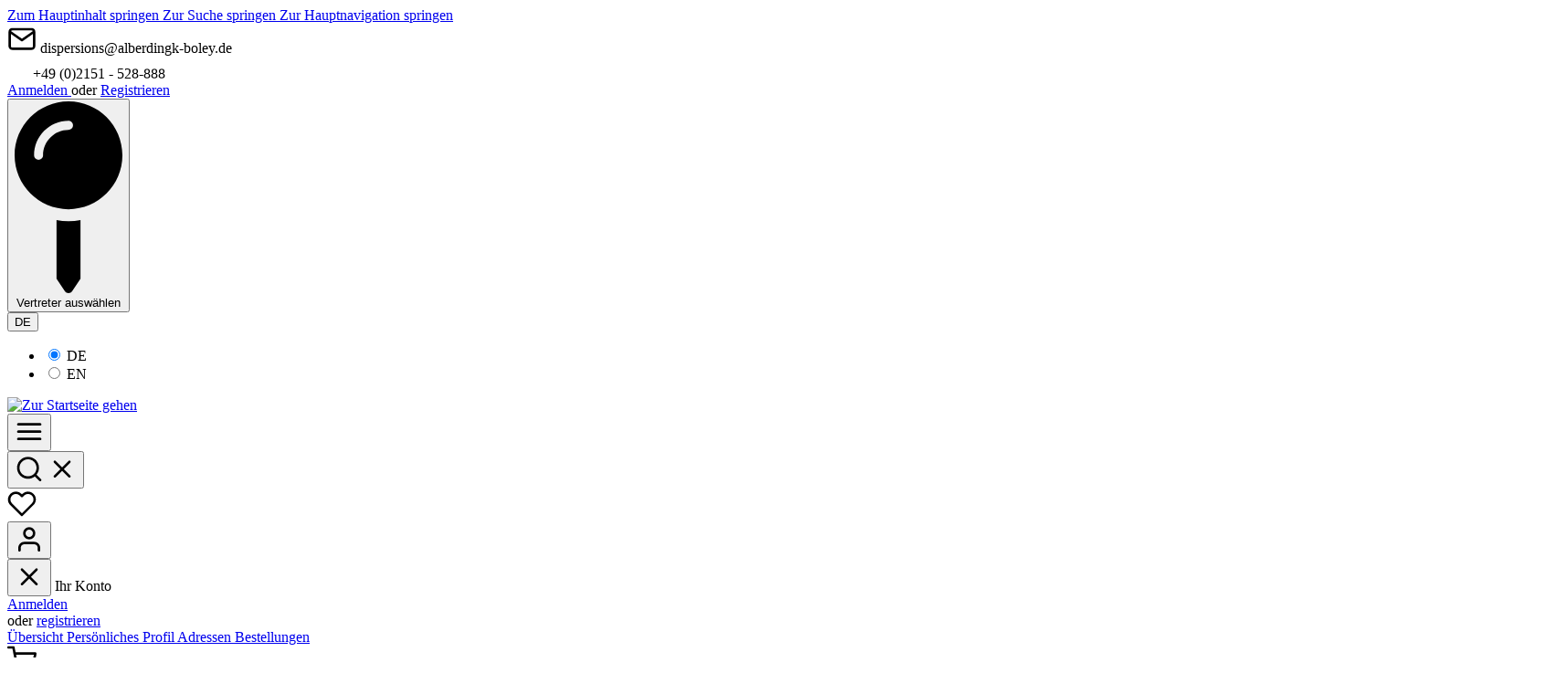

--- FILE ---
content_type: text/html; charset=UTF-8
request_url: https://www.alberdingk-boley.de/de/alberdingk-ac-2356/000000000000274176
body_size: 27797
content:

<!DOCTYPE html>

<html lang="de-DE"
      itemscope="itemscope"
      itemtype="https://schema.org/WebPage">

                            
    <head>
        	                            <meta charset="utf-8">
            
                            <meta name="viewport"
                      content="width=device-width, initial-scale=1, shrink-to-fit=no">
            
                                <meta name="author"
                      content="">
                <meta name="robots"
                      content="index,follow">
                <meta name="revisit-after"
                      content="15 days">
                <meta name="keywords"
                      content="">
                <meta name="description"
                      content="APEO-freie Acrylat-Dispersion für industrielle Anwendungen. Für industrielle Beschichtungen mit guter Haftung auf unterschiedlichen Substraten (Metall, Kunststoff, Beton &amp; Holz)">
            
    <link rel="alternate"
          type="application/rss+xml"
          title="Blog Feed"
          href="/de/blog.rss" />

                <meta property="og:type"
          content="product">
    <meta property="og:site_name"
          content="Alberdingk Boley GmbH">
    <meta property="og:url"
          content="https://www.alberdingk-boley.de/de/alberdingk-ac-2356/000000000000274176">
    <meta property="og:title"
          content="ALBERDINGK® AC 2356 | 000000000000274176">

    <meta property="og:description"
          content="APEO-freie Acrylat-Dispersion für industrielle Anwendungen. Für industrielle Beschichtungen mit guter Haftung auf unterschiedlichen Substraten (Metall, Kunststoff, Beton &amp; Holz)">
    <meta property="og:image"
          content="https://www.alberdingk-boley.de/media/e1/5f/b3/1653481271/kugel_wasser.png?ts=1660923153">

    
            <meta property="product:price:amount"
          content="0">
    <meta property="product:price:currency"
          content="EUR">
    <meta property="product:product_link"
          content="https://www.alberdingk-boley.de/de/alberdingk-ac-2356/000000000000274176">

    <meta name="twitter:card"
          content="product">
    <meta name="twitter:site"
          content="Alberdingk Boley GmbH">
    <meta name="twitter:title"
          content="ALBERDINGK® AC 2356 | 000000000000274176">
    <meta name="twitter:description"
          content="APEO-freie Acrylat-Dispersion für industrielle Anwendungen. Für industrielle Beschichtungen mit guter Haftung auf unterschiedlichen Substraten (Metall, Kunststoff, Beton &amp; Holz)">
    <meta name="twitter:image"
          content="https://www.alberdingk-boley.de/media/e1/5f/b3/1653481271/kugel_wasser.png?ts=1660923153">

                                <meta itemprop="copyrightHolder"
                      content="Alberdingk Boley GmbH">
                <meta itemprop="copyrightYear"
                      content="">
                <meta itemprop="isFamilyFriendly"
                      content="false">
                <meta itemprop="image"
                      content="https://www.alberdingk-boley.de/media/df/27/c3/1616591831/alberdingk-boley-logo.svg?ts=1616591831">
            
    
                        <meta name="theme-color"
              content="#ffffff">
    
                                                <link rel="alternate" hreflang="de" href="https://www.alberdingk-boley.de/de/alberdingk-ac-2356/000000000000274176">
                                    <link rel="alternate" hreflang="x-default" href="https://www.alberdingk-boley.de/en/alberdingk-ac-2356/000000000000274176">
                                    <link rel="alternate" hreflang="en" href="https://www.alberdingk-boley.de/en/alberdingk-ac-2356/000000000000274176">
                                    

    
	
	
		
		<!-- Copyright (c) 2000-2020 etracker GmbH. All rights reserved. -->
		<!-- This material may not be reproduced, displayed, modified or distributed -->
		<!-- without the express prior written permission of the copyright holder. -->
		<!-- etracker tracklet 5.0 -->
		<script type="text/javascript" charset="UTF-8">
			            	var et_pagename = "ALBERDINGK® AC 2356 | 000000000000274176";
            
			_etr = {
                debugMode: false            }

			
					</script>

		<script id="_etLoader" type="text/javascript" charset="UTF-8"
				data-plugin-version="Shopware6_1.5.0"
				
				data-block-cookies="true"
				data-secure-code="4j9y5E"
				src="//code.etracker.com/code/e.js" async>

		</script>

		<script>
            window.addEventListener('load', function () {
                window.$etracker = etCommerce;
            });
		</script>

		
	
			<script type="text/javascript" charset="UTF-8">
            let product = {
                id: '000000000000274176',
                name: 'ALBERDINGK® AC 2356',
                category: ['Home','Produkte ','Wasserbasierte Dispersionen','Acrylate'],
                price: '0',
                currency: 'EUR'
            };
            window.addEventListener('load', function () {
                etCommerce.sendEvent('viewProduct', product);
            });
		</script>
	
    <script>
        function etrackerWishlistRemove(productId) {
            const hiddenInput = document.getElementById('etracker-wishlist-product-' + productId);
            if (hiddenInput && hiddenInput.value) {
                const productInfo = JSON.parse(hiddenInput.value) || false
                etCommerce.sendEvent('removeFromWatchlist', productInfo, 1);
            }
        }
    </script>


                    <link rel="shortcut icon"
                  href="https://www.alberdingk-boley.de/media/46/ed/8d/1616592000/favicon-96x96.png?ts=1616592000">
        
                                <link rel="apple-touch-icon"
                  href="https://www.alberdingk-boley.de/media/46/ed/8d/1616592000/favicon-96x96.png?ts=1616592000">
                    
            
    
    <link rel="canonical" href="https://www.alberdingk-boley.de/de/alberdingk-ac-2356/000000000000274176">

                    <title itemprop="name">ALBERDINGK® AC 2356 | 000000000000274176</title>
        
                                                                                <link rel="stylesheet"
                      href="https://www.alberdingk-boley.de/theme/61b095b2fcbde230a8a52b23b24bdec5/css/all.css?1763711507">
                                    

                
                
                

            <link rel="stylesheet" href="https://cdnjs.cloudflare.com/ajax/libs/font-awesome/5.15.4/css/all.min.css" crossorigin="anonymous"/>
    
            <link rel="stylesheet" href="https://www.alberdingk-boley.de/bundles/moorlfoundation/storefront/css/animate.css?1763711532">
    
    
            <script type="application/javascript">window.moorlAnimationZIndex = "9000";</script>
    
            <style>
            :root {
                --moorl-advanced-search-width: 600px;
            }
        </style>
    
                        <script>
        window.features = {"V6_5_0_0":true,"v6.5.0.0":true,"V6_6_0_0":true,"v6.6.0.0":true,"V6_7_0_0":false,"v6.7.0.0":false,"DISABLE_VUE_COMPAT":false,"disable.vue.compat":false,"ACCESSIBILITY_TWEAKS":false,"accessibility.tweaks":false,"ADMIN_VITE":false,"admin.vite":false,"TELEMETRY_METRICS":false,"telemetry.metrics":false,"CACHE_REWORK":false,"cache.rework":false};
    </script>
        
                                                
            <script>
            window.dataLayer = window.dataLayer || [];
            function gtag() { dataLayer.push(arguments); }

            (() => {
                const analyticsStorageEnabled = document.cookie.split(';').some((item) => item.trim().includes('google-analytics-enabled=1'));
                const adsEnabled = document.cookie.split(';').some((item) => item.trim().includes('google-ads-enabled=1'));

                // Always set a default consent for consent mode v2
                gtag('consent', 'default', {
                    'ad_user_data': adsEnabled ? 'granted' : 'denied',
                    'ad_storage': adsEnabled ? 'granted' : 'denied',
                    'ad_personalization': adsEnabled ? 'granted' : 'denied',
                    'analytics_storage': analyticsStorageEnabled ? 'granted' : 'denied'
                });
            })();
        </script>
            

                
                
                            
                            
                            
                
                                        

                            
            <script type="text/javascript"
                                src='https://www.google.com/recaptcha/api.js'
                defer></script>
        <script>
                            window.googleReCaptchaV2Active = true;
                                </script>
            
                
                                    <script>
                    window.useDefaultCookieConsent = true;
                </script>
                    
                                    <script>
                window.activeNavigationId = 'c63f33f749bd4978ade526c6be0d978d';
                window.router = {
                    'frontend.cart.offcanvas': '/de/checkout/offcanvas',
                    'frontend.cookie.offcanvas': '/de/cookie/offcanvas',
                    'frontend.checkout.finish.page': '/de/checkout/finish',
                    'frontend.checkout.info': '/de/widgets/checkout/info',
                    'frontend.menu.offcanvas': '/de/widgets/menu/offcanvas',
                    'frontend.cms.page': '/de/widgets/cms',
                    'frontend.cms.navigation.page': '/de/widgets/cms/navigation',
                    'frontend.account.addressbook': '/de/widgets/account/address-book',
                    'frontend.country.country-data': '/de/country/country-state-data',
                    'frontend.app-system.generate-token': '/de/app-system/Placeholder/generate-token',
                    };
                window.salesChannelId = '401c85790b834073a1f1276026ac0553';
            </script>
        
    <script>
        window.router['frontend.compare.offcanvas'] = '/de/compare/offcanvas';
        window.router['frontend.compare.content'] = '/de/compare/content';
    </script>

                                <script>
                
                window.breakpoints = {"xs":0,"sm":576,"md":768,"lg":992,"xl":1200,"xxl":1400};
            </script>
        
                                    <script>
                    window.customerLoggedInState = 0;

                    window.wishlistEnabled = 1;
                </script>
                    
                        
                            <script>
                window.themeAssetsPublicPath = 'https://www.alberdingk-boley.de/theme/01982c14af5c738a8fe46c52f7238382/assets/';
            </script>
        
                                                        <script>
                        window.themeJsPublicPath = 'https://www.alberdingk-boley.de/theme/61b095b2fcbde230a8a52b23b24bdec5/js/';
                    </script>
                                            <script type="text/javascript" src="https://www.alberdingk-boley.de/theme/61b095b2fcbde230a8a52b23b24bdec5/js/storefront/storefront.js?1763711508" defer></script>
                                            <script type="text/javascript" src="https://www.alberdingk-boley.de/theme/61b095b2fcbde230a8a52b23b24bdec5/js/devert-pdf-export/devert-pdf-export.js?1763711508" defer></script>
                                            <script type="text/javascript" src="https://www.alberdingk-boley.de/theme/61b095b2fcbde230a8a52b23b24bdec5/js/tonur-seo-filter-landingpages6/tonur-seo-filter-landingpages6.js?1763711508" defer></script>
                                            <script type="text/javascript" src="https://www.alberdingk-boley.de/theme/61b095b2fcbde230a8a52b23b24bdec5/js/albd-application-management/albd-application-management.js?1763711508" defer></script>
                                            <script type="text/javascript" src="https://www.alberdingk-boley.de/theme/61b095b2fcbde230a8a52b23b24bdec5/js/albd-product-listing/albd-product-listing.js?1763711508" defer></script>
                                            <script type="text/javascript" src="https://www.alberdingk-boley.de/theme/61b095b2fcbde230a8a52b23b24bdec5/js/frosh-product-compare/frosh-product-compare.js?1763711508" defer></script>
                                            <script type="text/javascript" src="https://www.alberdingk-boley.de/theme/61b095b2fcbde230a8a52b23b24bdec5/js/mmees-range-slider-pro/mmees-range-slider-pro.js?1763711508" defer></script>
                                            <script type="text/javascript" src="https://www.alberdingk-boley.de/theme/61b095b2fcbde230a8a52b23b24bdec5/js/moorl-foundation/moorl-foundation.js?1763711508" defer></script>
                                            <script type="text/javascript" src="https://www.alberdingk-boley.de/theme/61b095b2fcbde230a8a52b23b24bdec5/js/moorl-merchant-finder/moorl-merchant-finder.js?1763711508" defer></script>
                                            <script type="text/javascript" src="https://www.alberdingk-boley.de/theme/61b095b2fcbde230a8a52b23b24bdec5/js/albd-product-downloads/albd-product-downloads.js?1763711508" defer></script>
                                            <script type="text/javascript" src="https://www.alberdingk-boley.de/theme/61b095b2fcbde230a8a52b23b24bdec5/js/netzp-blog6/netzp-blog6.js?1763711508" defer></script>
                                            <script type="text/javascript" src="https://www.alberdingk-boley.de/theme/61b095b2fcbde230a8a52b23b24bdec5/js/moorl-form-builder/moorl-form-builder.js?1763711508" defer></script>
                                            <script type="text/javascript" src="https://www.alberdingk-boley.de/theme/61b095b2fcbde230a8a52b23b24bdec5/js/cogi-etracker/cogi-etracker.js?1763711508" defer></script>
                                            <script type="text/javascript" src="https://www.alberdingk-boley.de/theme/61b095b2fcbde230a8a52b23b24bdec5/js/applifaction-google-maps-plugin/applifaction-google-maps-plugin.js?1763711508" defer></script>
                                            <script type="text/javascript" src="https://www.alberdingk-boley.de/theme/61b095b2fcbde230a8a52b23b24bdec5/js/bst-register-type6/bst-register-type6.js?1763711508" defer></script>
                                            <script type="text/javascript" src="https://www.alberdingk-boley.de/theme/61b095b2fcbde230a8a52b23b24bdec5/js/zenit-platform-stratus/zenit-platform-stratus.js?1763711508" defer></script>
                                            <script type="text/javascript" src="https://www.alberdingk-boley.de/theme/61b095b2fcbde230a8a52b23b24bdec5/js/zenit-platform-stratus-set2/zenit-platform-stratus-set2.js?1763711508" defer></script>
                                                            </head>

    <body class="is-ctl-product is-act-index has-product-actions has-pw-toggle is-flyout-fullscreen is-cms is-lo-full-width-boxed is-tb-default is-srch-expandable is-mn-offcanvas-md">

                            
    
    
            <div class="skip-to-content bg-primary-subtle text-primary-emphasis visually-hidden-focusable overflow-hidden">
            <div class="container d-flex justify-content-center">
                                                                                        <a href="#content-main" class="skip-to-content-link d-inline-flex text-decoration-underline m-1 p-2 fw-bold gap-2">
                                Zum Hauptinhalt springen
                            </a>
                                            
                                    
            <a href="#header-main-search-input"
           class="skip-to-content-link d-inline-flex text-decoration-underline m-1 p-2 fw-bold gap-2 d-none">
            Zur Suche springen
        </a>
    
                                    
            <a href="#main-navigation-menu" class="skip-to-content-link d-inline-flex text-decoration-underline m-1 p-2 fw-bold gap-2 d-none d-lg-block">
            Zur Hauptnavigation springen
        </a>
                                </div>
        </div>
        
            
                <noscript class="noscript-main">
                
    <div role="alert"
                  class="alert alert-info alert-has-icon">
                                                                        
                                                                                                                                                                                    
                                    
                <span class="icon icon-info" aria-hidden="true">
                                        <svg xmlns="http://www.w3.org/2000/svg" xmlns:xlink="http://www.w3.org/1999/xlink" width="24" height="24" viewBox="0 0 24 24"><defs><path d="M12 7c.5523 0 1 .4477 1 1s-.4477 1-1 1-1-.4477-1-1 .4477-1 1-1zm1 9c0 .5523-.4477 1-1 1s-1-.4477-1-1v-5c0-.5523.4477-1 1-1s1 .4477 1 1v5zm11-4c0 6.6274-5.3726 12-12 12S0 18.6274 0 12 5.3726 0 12 0s12 5.3726 12 12zM12 2C6.4772 2 2 6.4772 2 12s4.4772 10 10 10 10-4.4772 10-10S17.5228 2 12 2z" id="icons-default-info" /></defs><use xlink:href="#icons-default-info" fill="#758CA3" fill-rule="evenodd" /></svg>
                    </span>
    
    
                                                        
                                    
                    <div class="alert-content-container">
                                                    
                                                        <div class="alert-content">                                                    Um unseren Shop in vollem Umfang nutzen zu können, empfehlen wir Ihnen Javascript in Ihrem Browser zu aktivieren.
                                                                </div>                
                                                                </div>
            </div>
            </noscript>
        

                
    <div class="page-wrapper">

                                                        <nav class="bg-primary text-light">
            <div class="container">
                <div class="row text-center px-md-3 px-0 py-1 flex-row text-md-right">
                    <div class="col">
                        <div class="row justify-content-md-end contact-banner-icon">
                            <div class="col-md-3 col-12 pr-md-0">
                                                                                                                                                                
                                                
                <span class="icon icon-envelope">
                                        <svg xmlns="http://www.w3.org/2000/svg" xmlns:xlink="http://www.w3.org/1999/xlink" version="1.1" width="32" height="32" viewBox="0 0 32 32"><defs><path d="M26.667 4.667h-21.333c-2.267 0-4 1.733-4 4v16c0 2.267 1.733 4 4 4h21.333c2.267 0 4-1.733 4-4v-16c0-2.267-1.733-4-4-4zM5.333 7.333h21.333c0.533 0 0.933 0.267 1.2 0.8l-11.867 8.267-11.867-8.267c0.267-0.533 0.667-0.8 1.2-0.8zM26.667 26h-21.333c-0.8 0-1.333-0.533-1.333-1.333v-13.467l11.2 7.867c0.267 0.133 0.533 0.267 0.8 0.267s0.533-0.133 0.8-0.267l11.2-7.867v13.467c0 0.8-0.533 1.333-1.333 1.333z" id="icons-feather-envelope" /></defs><use xlink:href="#icons-feather-envelope" fill-rule="evenodd" /></svg>
                    </span>
    
    
                                    <span class="ml-2">
                                    dispersions@alberdingk-boley.de
                                </span>
                            </div>
                            <div class="col-md-2 col-12 px-md-0 pr-md-1 contact-banner-icon">
                                                                                                                                                                
                                    
                <span class="icon icon-phone">
                                        <?xml version="1.0" encoding="utf-8"?><svg version="1.1" id="Layer_1" xmlns="http://www.w3.org/2000/svg" x="0px" y="0px" width="24px" height="24px" viewBox="0 0 122.88 122.267" enable-background="new 0 0 24 24" xml:space="preserve"><g><path fill="#fff" d="M33.822,50.291c4.137,7.442,8.898,14.604,15.074,21.133C55.1,77.984,62.782,83.962,72.771,89.03l0.01,0.005l0.002-0.005 c0.728,0.371,1.421,0.362,2.072,0.118c0.944-0.353,1.927-1.137,2.883-2.086c0.729-0.726,1.643-1.924,2.631-3.223 c3.846-5.054,8.601-11.301,15.314-8.193c0.142,0.065,0.276,0.141,0.402,0.226l22.373,12.852c0.08,0.046,0.157,0.095,0.23,0.147 c2.966,2.036,4.177,5.172,4.19,8.683c0.014,3.621-1.329,7.674-3.274,11.101c-2.565,4.517-6.387,7.502-10.761,9.525 c-4.17,1.928-8.798,2.954-13.267,3.608c-6.989,1.025-13.578,0.374-20.288-1.692c-6.55-2.017-13.176-5.385-20.4-9.86l-0.526-0.326 c-3.326-2.06-6.906-4.276-10.389-6.904C31.108,93.296,18.007,79.283,9.512,63.904C2.361,50.958-1.552,36.995,0.581,23.681 C1.75,16.375,4.901,9.743,10.333,5.35c4.762-3.853,11.188-5.94,19.448-5.203c0.973,0.084,1.793,0.639,2.255,1.419l0.006-0.003 l14.324,24.27c2.11,2.718,2.344,5.415,1.203,8.096c-0.943,2.218-2.892,4.251-5.476,6.168c-0.786,0.65-1.708,1.325-2.659,2.021 C36.236,44.459,32.578,47.136,33.822,50.291L33.822,50.291z M44.67,75.422C38.066,68.44,33.035,60.88,28.695,53.065 c-0.076-0.123-0.144-0.253-0.202-0.39c-3.174-7.459,2.52-11.625,7.493-15.262c0.845-0.618,1.663-1.217,2.401-1.829l0.002,0.003 c0.043-0.036,0.088-0.071,0.135-0.105c1.843-1.354,3.171-2.647,3.678-3.837c0.289-0.679,0.182-1.426-0.466-2.265 c-0.111-0.129-0.213-0.271-0.303-0.423L27.795,5.852c-5.869-0.241-10.419,1.321-13.784,4.044 c-4.239,3.429-6.723,8.759-7.674,14.699c-1.905,11.894,1.716,24.594,8.292,36.5c8.078,14.623,20.575,27.977,32.864,37.25 c3.379,2.55,6.776,4.653,9.932,6.607l0.526,0.326c6.818,4.223,13.017,7.386,19.052,9.244c5.876,1.809,11.634,2.38,17.729,1.486 c4.009-0.587,8.113-1.485,11.668-3.129c3.351-1.55,6.248-3.785,8.134-7.104c1.496-2.637,2.53-5.653,2.521-8.222 c-0.006-1.63-0.472-3.029-1.605-3.844L93.2,80.93c-2.461-1.081-5.629,3.081-8.193,6.45c-1.104,1.452-2.125,2.792-3.156,3.817 c-1.477,1.466-3.118,2.723-4.962,3.411c-2.136,0.799-4.395,0.834-6.755-0.37l0.002-0.004C59.522,88.849,51.323,82.457,44.67,75.422 L44.67,75.422z"/></g></svg>

                    </span>
    
    
                                    <span class="ml-2">
                                     +49 (0)2151 - 528-888
                                </span>
                            </div>
                        </div>
                    </div>
                </div>
            </div>
        </nav>
                                                                                                                                                                                                                                                                                                                        
                                                    
                                        
                                
                                
                                
                                                    
                                                                                
                                                
                
                
                
                
                
                                
                                                
                                                                                                    
                                
                    
                <header
                    class="header-main header-multi-line header-multi-line-mobile header-logo-left"
                    data-zen-sticky-header="true"
                    data-zen-sticky-header-options="{&quot;viewports&quot;:[&quot;XXL&quot;,&quot;XS&quot;,&quot;SM&quot;,&quot;MD&quot;,&quot;LG&quot;,&quot;XL&quot;],&quot;scrollOffset&quot;:&quot;&quot;,&quot;autoHide&quot;:false}"
                                            data-zen-header-tooltips="true"
                        data-zen-header-tooltips-options="{&quot;tooltipPlacement&quot;:&quot;bottom&quot;}"
                                    >
                    <div class="header-inner">
                                                                                                                        
                                            <div class="collapse show"
                     id="topBarCollapse">
                        
        
                        
                
    
                
    <div class="top-bar d-none d-lg-flex">
        <div class="container">
                                                            <nav class="top-bar-nav" aria-label="Shop-Einstellungen">
                                                                                        <div class="top-bar-nav-item top-bar-login-register d-none d-lg-flex">
            <span class="top-bar-login">
                            <a href="/de/account/login"
                   title="Anmelden"
                   class="top-bar-login-item">
                    Anmelden
                </a>
                    </span>
        <span>oder</span>
        <span class="top-bar-register">
                            <a href="/de/account/login"
                   title="Registrieren"
                   class="top-bar-register-item">
                    Registrieren
                </a>
                    </span>
        </div>
                                                    
                                                                            
                                                    <div class="top-bar-nav-item top-bar-navigation-group d-none d-lg-flex">
                                                                                                                                            
    <div class="top-bar-nav-item top-bar-menu">
                    <button
                    data-moorl-foundation-modal="https://www.alberdingk-boley.de/de/merchant-selection/modal?initiator=moorl-merchant-picker"
                    class="btn top-bar-nav-btn"
            >
                                                                                                    <span class="icon icon-fas icon-fas-map-pin icon-xs">
                                <svg xmlns="http://www.w3.org/2000/svg" viewBox="0 0 288 512"><!-- Font Awesome Free 5.15.4 by @fontawesome - https://fontawesome.com License - https://fontawesome.com/license/free (Icons: CC BY 4.0, Fonts: SIL OFL 1.1, Code: MIT License) --><path d="M112 316.94v156.69l22.02 33.02c4.75 7.12 15.22 7.12 19.97 0L176 473.63V316.94c-10.39 1.92-21.06 3.06-32 3.06s-21.61-1.14-32-3.06zM144 0C64.47 0 0 64.47 0 144s64.47 144 144 144 144-64.47 144-144S223.53 0 144 0zm0 76c-37.5 0-68 30.5-68 68 0 6.62-5.38 12-12 12s-12-5.38-12-12c0-50.73 41.28-92 92-92 6.62 0 12 5.38 12 12s-5.38 12-12 12z"/></svg>
            </span>
                                                    
    
                                    <span
                            data-moorl-merchant-selection-name
                            data-moorl-merchant-selection-name-options='{&quot;nameUrl&quot;:&quot;https://www.alberdingk-boley.de/de/\/merchant-selection\/name&quot;,&quot;initiator&quot;:&quot;moorl-merchant-picker&quot;}'
                            class="top-bar-nav-text"
                    >Vertreter auswählen</span>
                            </button>
            </div>
            
                                                            
            <div class="top-bar-nav-item top-bar-language">
                            <form method="post"
                      action="/de/checkout/language"
                      class="language-form"
                      data-form-auto-submit="true">
                            
            
    <div class="languages-menu dropdown">
        <button class="btn dropdown-toggle top-bar-nav-btn"
            type="button"
            id="languagesDropdown-top-bar"
            data-bs-toggle="dropdown"
            aria-haspopup="true"
            aria-expanded="false"
            aria-label="Sprache ändern (Deutsch ist die aktuelle Sprache)">

                            <span aria-hidden="true" class="top-bar-list-icon language-flag country-de language-de"></span>
            
                                            <span class="top-bar-nav-text">DE</span>
                    </button>

                                        <ul class="top-bar-list dropdown-menu dropdown-menu-end shadow"
                aria-label="Verfügbare Sprachen">
                                    
                                                            <li class="top-bar-list-item dropdown-item item-checked active">
                                                                                                                                    
                                                                                        <label class="top-bar-list-label"
                                       for="top-bar-2fbb5fe2e29a4d70aa5854ce7ce3e20b">
                                    <input id="top-bar-2fbb5fe2e29a4d70aa5854ce7ce3e20b"
                                           class="top-bar-list-radio"
                                           value="2fbb5fe2e29a4d70aa5854ce7ce3e20b"
                                           name="languageId"
                                           type="radio"
                                         checked>

                                                                            <span aria-hidden="true" class="top-bar-list-icon language-flag country-de language-de"></span>
                                    
                                                                            DE
                                                                    </label>
                            
                                                                        </li>
                                    
                                                            <li class="top-bar-list-item dropdown-item">
                                                                                                                                    
                                                                                        <label class="top-bar-list-label"
                                       for="top-bar-dc38058f132042d1a363c4826180aeb2">
                                    <input id="top-bar-dc38058f132042d1a363c4826180aeb2"
                                           class="top-bar-list-radio"
                                           value="dc38058f132042d1a363c4826180aeb2"
                                           name="languageId"
                                           type="radio"
                                        >

                                                                            <span aria-hidden="true" class="top-bar-list-icon language-flag country-gb language-en"></span>
                                    
                                                                            EN
                                                                    </label>
                            
                                                                        </li>
                            </ul>
            </div>

        <input name="redirectTo" type="hidden" value="frontend.detail.page">

            <input name="redirectParameters[_httpCache]" type="hidden" value="1">
            <input name="redirectParameters[productId]" type="hidden" value="80086bf23214469a94da1cdbccb2f175">
                    </form>
                    </div>
                                        

                                                                                                                                
                                                                        
                                                                                                        
                                                                                
    
                                                                        
                                                                                                                                </div>
                                            </nav>
                                    </div>
    </div>
                </div>
                        
                <div class="nav-header ">
            <div class="container">
                <div class="header-row row gx-1 align-items-center ">
                                                                <div class="header-logo-col col-12 col-sm-auto col-xl-3 order-1">
                                <div class="header-logo-main">
                    <a class="header-logo-main-link"
               href="/de/"
               title="Zur Startseite gehen">
                                
                        <picture class="header-logo-picture">
                                                                            
                                                                            
                                                                                    <img src="https://www.alberdingk-boley.de/media/df/27/c3/1616591831/alberdingk-boley-logo.svg?ts=1616591831"
                                     alt="Zur Startseite gehen"
                                     class="img-fluid header-logo-main-img">
                                                                        </picture>
                
            </a>
            </div>
                        </div>
                    
                    
                    
                                                                <div class="header-menu-button col-auto d-lg-none order-2 ms-sm-auto"
                             data-zen-tooltip-title="Menü">
                                                                    <button
                                            class="btn nav-main-toggle-btn header-actions-btn"
                                            type="button"
                                            data-off-canvas-menu="true"
                                            aria-label="Menü"
                                        >
                                                                                                                                                                                                                            
                                                
                <span class="icon icon-stack">
                                        <svg xmlns="http://www.w3.org/2000/svg" xmlns:xlink="http://www.w3.org/1999/xlink" version="1.1" width="32" height="32" viewBox="0 0 32 32"><defs><path d="M28 15.333h-24c-0.8 0-1.333 0.533-1.333 1.333s0.533 1.333 1.333 1.333h24c0.8 0 1.333-0.533 1.333-1.333s-0.533-1.333-1.333-1.333zM4 10h24c0.8 0 1.333-0.533 1.333-1.333s-0.533-1.333-1.333-1.333h-24c-0.8 0-1.333 0.533-1.333 1.333s0.533 1.333 1.333 1.333zM28 23.333h-24c-0.8 0-1.333 0.533-1.333 1.333s0.533 1.333 1.333 1.333h24c0.8 0 1.333-0.533 1.333-1.333s-0.533-1.333-1.333-1.333z" id="icons-feather-stack" /></defs><use xlink:href="#icons-feather-stack" fill-rule="evenodd" /></svg>
                    </span>
    
    
                                                                                        </button>
                                    
                        </div>
                    
                                                                                    
                                                                <div class="header-actions-col col-auto col-xl-3 order-3 order-md-4 ms-auto ms-sm-0 ms-lg-auto">
                            <div class="row gx-1 justify-content-end">
                                                                                                        <div class="col-auto">
                                        <div class="search-toggle"
                                             data-zen-tooltip-title="Suchen">
                                            <button class="btn header-actions-btn search-toggle-btn js-search-toggle-btn collapsed"
                                                    type="button"
                                                                                                            data-bs-toggle="collapse"
                                                        data-bs-target="#searchCollapse"
                                                        aria-expanded="false"
                                                        aria-controls="searchCollapse"
                                                                                                        aria-label="Suchen">
                                                                                                                                                                                
                                                
                <span class="icon icon-search">
                                        <svg xmlns="http://www.w3.org/2000/svg" xmlns:xlink="http://www.w3.org/1999/xlink" version="1.1" width="32" height="32" viewBox="0 0 32 32"><defs><path d="M28.933 27.733l-4.933-4.933c1.6-2 2.667-4.667 2.667-7.467 0-6.667-5.333-12-12-12s-12 5.333-12 12c0 6.667 5.333 12 12 12 2.8 0 5.467-0.933 7.467-2.667l4.933 4.933c0.267 0.267 0.667 0.4 0.933 0.4s0.667-0.133 0.933-0.4c0.533-0.533 0.533-1.333 0-1.867zM5.333 15.333c0-5.2 4.133-9.333 9.333-9.333s9.333 4.133 9.333 9.333c0 2.533-1.067 4.933-2.667 6.533 0 0 0 0 0 0s0 0 0 0c-1.733 1.733-4 2.667-6.533 2.667-5.333 0.133-9.467-4-9.467-9.2z" id="icons-feather-search" /></defs><use xlink:href="#icons-feather-search" fill-rule="evenodd" /></svg>
                    </span>
    
    
                                                                                                                                                                                    
                                                
                <span class="icon icon-x icon-search-close d-none">
                                        <svg xmlns="http://www.w3.org/2000/svg" xmlns:xlink="http://www.w3.org/1999/xlink" version="1.1" width="32" height="32" viewBox="0 0 32 32"><defs><path d="M17.867 16.667l7.067-7.067c0.533-0.533 0.533-1.333 0-1.867s-1.333-0.533-1.867 0l-7.067 7.067-7.067-7.067c-0.533-0.533-1.333-0.533-1.867 0s-0.533 1.333 0 1.867l7.067 7.067-7.067 7.067c-0.533 0.533-0.533 1.333 0 1.867 0.267 0.267 0.533 0.4 0.933 0.4s0.667-0.133 0.933-0.4l7.067-7.067 7.067 7.067c0.267 0.267 0.667 0.4 0.933 0.4s0.667-0.133 0.933-0.4c0.533-0.533 0.533-1.333 0-1.867l-7.067-7.067z" id="icons-feather-x" /></defs><use xlink:href="#icons-feather-x" fill-rule="evenodd" /></svg>
                    </span>
    
    
                                                </button>
                                        </div>
                                    </div>
                                

    
                                                                                                                                                <div class="col-auto">
                                            <div class="header-wishlist"
                                                 data-zen-tooltip-title="Merkzettel">
                                                <a class="btn header-wishlist-btn header-actions-btn"
                                                   href="/de/wishlist"
                                                   title="Merkzettel"
                                                   aria-label="Merkzettel">
                                                        
            <span class="header-wishlist-icon">
                                                                                                                                            
                                                
                <span class="icon icon-heart">
                                        <svg xmlns="http://www.w3.org/2000/svg" xmlns:xlink="http://www.w3.org/1999/xlink" version="1.1" width="32" height="32" viewBox="0 0 32 32"><defs><path d="M28.667 5.867v0c-1.6-1.6-3.733-2.533-6-2.533v0c-2.267 0-4.533 0.933-6.133 2.533 0 0 0 0 0 0l-0.533 0.533-0.533-0.533c-1.6-1.6-3.733-2.533-6.133-2.533-2.267 0-4.4 0.933-6 2.533s-2.667 3.867-2.667 6.133 0.933 4.533 2.533 6.133l11.733 11.733c0.267 0.267 0.533 0.4 0.933 0.4s0.667-0.133 0.933-0.4l11.733-11.733c3.6-3.333 3.6-8.933 0.133-12.267zM26.8 16.267l-10.8 10.8-10.8-10.8c-2.4-2.4-2.4-6.133 0-8.533 1.067-1.2 2.667-1.733 4.133-1.733 1.6 0 3.067 0.533 4.267 1.733l1.467 1.467c0.533 0.533 1.333 0.533 1.867 0l1.333-1.467c0 0 0 0 0 0 1.2-1.067 2.667-1.733 4.4-1.733 0 0 0 0 0 0 1.6 0 3.067 0.667 4.267 1.733v0c1.067 1.2 1.733 2.667 1.733 4.267s-0.667 3.067-1.867 4.267z" id="icons-feather-heart" /></defs><use xlink:href="#icons-feather-heart" fill-rule="evenodd" /></svg>
                    </span>
    
    
            </span>
    
    
    
        <span class="badge header-wishlist-badge"
          id="wishlist-basket"
          data-wishlist-storage="true"
          data-wishlist-storage-options="{&quot;listPath&quot;:&quot;\/de\/wishlist\/list&quot;,&quot;mergePath&quot;:&quot;\/de\/wishlist\/merge&quot;,&quot;pageletPath&quot;:&quot;\/de\/wishlist\/merge\/pagelet&quot;}"
          data-wishlist-widget="true"
          data-wishlist-widget-options="{&quot;showCounter&quot;:true}"
    ></span>
                                                </a>
                                            </div>
                                        </div>
                                                                    
                                                                                                    <div class="col-auto">
                                        <div class="account-menu"
                                             data-zen-tooltip-title="Ihr Konto">
                                                <div class="dropdown">
            <button class="btn account-menu-btn header-actions-btn"
            type="button"
            id="accountWidget"
            data-account-menu="true"
            data-bs-toggle="dropdown"
            aria-haspopup="true"
            aria-expanded="false"
            aria-label="Ihr Konto"
            title="Ihr Konto">
                                                                                                                                        
                                                
                <span class="icon icon-avatar">
                                        <svg xmlns="http://www.w3.org/2000/svg" xmlns:xlink="http://www.w3.org/1999/xlink" version="1.1" width="32" height="32" viewBox="0 0 32 32"><defs><path d="M21.333 19.333h-10.667c-3.733 0-6.667 2.933-6.667 6.667v2.667c0 0.8 0.533 1.333 1.333 1.333s1.333-0.533 1.333-1.333v-2.667c0-2.267 1.733-4 4-4h10.667c2.267 0 4 1.733 4 4v2.667c0 0.8 0.533 1.333 1.333 1.333s1.333-0.533 1.333-1.333v-2.667c0-3.733-2.933-6.667-6.667-6.667zM16 16.667c3.733 0 6.667-2.933 6.667-6.667s-2.933-6.667-6.667-6.667-6.667 2.933-6.667 6.667 2.933 6.667 6.667 6.667zM16 6c2.267 0 4 1.733 4 4s-1.733 4-4 4-4-1.733-4-4 1.733-4 4-4z" id="icons-feather-avatar" /></defs><use xlink:href="#icons-feather-avatar" fill-rule="evenodd" /></svg>
                    </span>
    
    
    
                    </button>

                <div class="dropdown-menu dropdown-menu-end account-menu-dropdown shadow js-account-menu-dropdown"
         aria-labelledby="accountWidget">
        

        
            <div class="offcanvas-header">
                <button class="btn offcanvas-close js-offcanvas-close stretched-link" aria-label="Menü schließen">
                                                                                                                                                            
                                                
                <span class="icon icon-x icon-md">
                                        <svg xmlns="http://www.w3.org/2000/svg" xmlns:xlink="http://www.w3.org/1999/xlink" version="1.1" width="32" height="32" viewBox="0 0 32 32"><use xlink:href="#icons-feather-x" fill-rule="evenodd" /></svg>
                    </span>
    
    
                </button>        <span class="offcanvas-title" aria-label="Ihr Konto">
        Ihr Konto
    </span>
        </div>
    
            <div class="offcanvas-body">
                <div class="account-menu">
        
                                    <div class="account-menu-login">
                                            <a href="/de/account/login"
                           title="Anmelden"
                           class="btn btn-primary account-menu-login-button">
                            Anmelden
                        </a>
                    
                                            <div class="account-menu-register">
                            oder <a href="/de/account/login"
                                                                            title="Registrieren">registrieren</a>
                        </div>
                                    </div>
                    
                    <div class="account-menu-links">
                    <div class="header-account-menu">
        <div class="card account-menu-inner">
                                        
                                                <nav class="list-group list-group-flush account-aside-list-group">
                                                                                    <a href="/de/account"
                                   title="Übersicht"
                                   class="list-group-item list-group-item-action account-aside-item"
                                   >
                                    Übersicht
                                </a>
                            
                                                            <a href="/de/account/profile"
                                   title="Persönliches Profil"
                                   class="list-group-item list-group-item-action account-aside-item"
                                   >
                                    Persönliches Profil
                                </a>
                            
                                                            <a href="/de/account/address"
                                   title="Adressen"
                                   class="list-group-item list-group-item-action account-aside-item"
                                   >
                                    Adressen
                                </a>
                            
                                                        
                                                            <a href="/de/account/order"
                                   title="Bestellungen"
                                   class="list-group-item list-group-item-action account-aside-item"
                                   >
                                    Bestellungen
                                </a>
                                                                        </nav>
                            
                                                </div>
    </div>
            </div>
            </div>
        </div>
        </div>
    </div>
                                        </div>
                                    </div>
                                
                                                                                                    <div class="col-auto">
                                        <div
                                            class="header-cart"
                                             data-off-canvas-cart="true"
                                             data-zen-tooltip-title="Warenkorb"
                                            >
                                            <a class="btn header-cart-btn header-actions-btn"
                                               href="/de/checkout/cart"
                                               data-cart-widget="true"
                                               title="Warenkorb"
                                               aria-label="Warenkorb">
                                                    <span class="header-cart-icon">
                                                                                                                                        
                                                
                <span class="icon icon-bag">
                                        <svg xmlns="http://www.w3.org/2000/svg" xmlns:xlink="http://www.w3.org/1999/xlink" version="1.1" width="32" height="32" viewBox="0 0 32 32"><defs><path d="M14.667 28.667c0 1.473-1.194 2.667-2.667 2.667s-2.667-1.194-2.667-2.667c0-1.473 1.194-2.667 2.667-2.667s2.667 1.194 2.667 2.667zM29.333 28.667c0 1.473-1.194 2.667-2.667 2.667s-2.667-1.194-2.667-2.667c0-1.473 1.194-2.667 2.667-2.667s2.667 1.194 2.667 2.667zM31.733 7.867c-0.267-0.4-0.667-0.533-1.067-0.533h-21.6l-1.067-5.6c-0.133-0.667-0.667-1.067-1.333-1.067h-5.333c-0.8 0-1.333 0.533-1.333 1.333s0.533 1.333 1.333 1.333h4.267l1.067 5.6c0 0 0 0.133 0 0.133l2.267 11.067c0.4 1.867 2 3.2 3.867 3.2 0 0 0 0 0.133 0h12.933c2 0 3.6-1.333 4-3.2l2.133-11.2c0-0.4 0-0.8-0.267-1.067zM27.2 19.6c-0.133 0.667-0.667 1.067-1.333 1.067h-12.933c-0.667 0-1.2-0.4-1.333-1.067l-2-9.6h19.467l-1.867 9.6z" id="icons-feather-bag" /></defs><use xlink:href="#icons-feather-bag" fill-rule="evenodd" /></svg>
                    </span>
    
    
        </span>
                                                </a>
                                        </div>
                                    </div>
                                
                                                                                                                                                                                                                                                                                                                                
                                    
                                                                                                </div>
                        </div>
                                    </div>
            </div>

                                                <div class="header-search-col">
                        
    <div class="collapse"
         id="searchCollapse">
        <div class="header-search">
                            <form action="/de/search"
                      method="get"
                      data-search-widget="true"
                      data-search-widget-options="{&quot;searchWidgetMinChars&quot;:1}"
                      data-url="/de/suggest?search="
                      class="header-search-form">
                            <div class="input-group has-validation">
                                        <input type="search"
                                       id="header-main-search-input"
                                       name="search"
                                       class="form-control header-search-input"
                                       autocomplete="off"
                                       autocapitalize="off"
                                       placeholder="Suchbegriff eingeben ..."
                                       aria-label="Suchbegriff eingeben ..."
                                       value=""
                                >
                            

                            <button class="btn header-close-btn js-search-close-btn d-none"
                    type="button"
                    aria-label="Die Dropdown-Suche schließen">
                <span class="header-close-icon">
                                                                                                                                                    
                                                
                <span class="icon icon-x">
                                        <svg xmlns="http://www.w3.org/2000/svg" xmlns:xlink="http://www.w3.org/1999/xlink" version="1.1" width="32" height="32" viewBox="0 0 32 32"><use xlink:href="#icons-feather-x" fill-rule="evenodd" /></svg>
                    </span>
    
    
                    </span>
            </button>
        
                                        <button type="submit"
                                        class="btn header-search-btn"
                                        aria-label="Suchen">
                                    <span class="header-search-icon">
                                                                                                                                                                        
                                                
                <span class="icon icon-search">
                                        <svg xmlns="http://www.w3.org/2000/svg" xmlns:xlink="http://www.w3.org/1999/xlink" version="1.1" width="32" height="32" viewBox="0 0 32 32"><use xlink:href="#icons-feather-search" fill-rule="evenodd" /></svg>
                    </span>
    
    
                                        </span>
                                </button>
                            
    </div>
                </form>
                    </div>
    </div>
                    </div>
                                    </div>
    
                        
                                                                                                                                                                                                                                            <div class="nav-main  nav-main-scroller">
                                                                                                                                                                                                                                    
                 
    <div class="main-navigation"
         id="mainNavigation"
                    data-flyout-menu="true"
                            data-zen-nav-scroller="true"
            >
                            <div class="container">
                                                            <button class="main-navigation-scroller-controls-prev" aria-label="Vorheriges">
                                                                                                                                                                                            
                                    
                <span class="icon icon-arrow-head-left icon-xs">
                                        <svg xmlns="http://www.w3.org/2000/svg" xmlns:xlink="http://www.w3.org/1999/xlink" width="24" height="24" viewBox="0 0 24 24"><defs><path id="icons-default-arrow-head-left" d="m12.5 7.9142 10.2929 10.293c.3905.3904 1.0237.3904 1.4142 0 .3905-.3906.3905-1.0238 0-1.4143l-11-11c-.3905-.3905-1.0237-.3905-1.4142 0l-11 11c-.3905.3905-.3905 1.0237 0 1.4142.3905.3905 1.0237.3905 1.4142 0L12.5 7.9142z" /></defs><use transform="matrix(0 1 1 0 .5 -.5)" xlink:href="#icons-default-arrow-head-left" fill="#758CA3" fill-rule="evenodd" /></svg>
                    </span>
    
    
                                                        </button>
                                    
                                    <nav class="nav main-navigation-menu"
                        id="main-navigation-menu"
                        aria-label="Hauptnavigation"
                        itemscope="itemscope"
                        itemtype="https://schema.org/SiteNavigationElement">
                        
                            
                                                    
                                                                                            
                                    
    
    
                    
    <div class="main-navigation-item flyout">
                    <div class="nav-link main-navigation-link nav-item-a05dc00d47ed40a2b14092f6707e92d9"
                                                                                data-flyout-menu-trigger="a05dc00d47ed40a2b14092f6707e92d9"
                                    >

                                <div class="main-navigation-link-text has-children" data-hover="Produkte ">
                                                                                                
                                                            
                    <span class="main-navigation-link-name" data-hover="Produkte " itemprop="name">Produkte </span>

                                                                                                
                    
                                                                                                    
                                    </div>
            </div>
        
                                        </div>
                                                                                            
                                    
    
    
                    
    <div class="main-navigation-item flyout">
                    
                                        
            <a class="nav-link main-navigation-link nav-item-e7850804dff24798b28f41e263c2247b "
                href="https://www.alberdingk-boley.de/de/Unternehmen/"
                itemprop="url"
                                                                                data-flyout-menu-trigger="e7850804dff24798b28f41e263c2247b"
                                                    >

                                <div class="main-navigation-link-text has-children" data-hover="Unternehmen">
                                                                                                
                                                            
                    <span class="main-navigation-link-name" data-hover="Unternehmen" itemprop="name">Unternehmen</span>

                                                                                                
                    
                                                                                                    
                                    </div>
            </a>

                    
                                        </div>
                                                                                            
                                    
    
    
                    
    <div class="main-navigation-item flyout">
                    
                                        
            <a class="nav-link main-navigation-link nav-item-e9c1476bc5b64ab988d9b3a362528d99 "
                href="https://www.alberdingk-boley.de/de/Nachhaltigkeit/"
                itemprop="url"
                                                                                data-flyout-menu-trigger="e9c1476bc5b64ab988d9b3a362528d99"
                                                    >

                                <div class="main-navigation-link-text has-children" data-hover="Nachhaltigkeit">
                                                                                                
                                                            
                    <span class="main-navigation-link-name" data-hover="Nachhaltigkeit" itemprop="name">Nachhaltigkeit</span>

                                                                                                
                    
                                                                                                    
                                    </div>
            </a>

                    
                                        </div>
                                                                                            
                                    
    
    
                    
    <div class="main-navigation-item flyout">
                    
                                        
            <a class="nav-link main-navigation-link nav-item-3c5229f268e84b5fbfad6d3d1e067e5c "
                href="https://www.alberdingk-boley.de/de/Aktuelles/"
                itemprop="url"
                                >

                                <div class="main-navigation-link-text" data-hover="Aktuelles">
                                                                                                
                                                            
                    <span class="main-navigation-link-name" data-hover="Aktuelles" itemprop="name">Aktuelles</span>

                                                                                                
                    
                                                                                                    
                                    </div>
            </a>

                    
                                        </div>
                                                                                            
                                    
    
    
                    
    <div class="main-navigation-item flyout">
                    
                                        
            <a class="nav-link main-navigation-link nav-item-e35723b2a6a04d819a9c1383ab748cdf "
                href="https://www.alberdingk-boley.de/de/Karriere/"
                itemprop="url"
                                                                                data-flyout-menu-trigger="e35723b2a6a04d819a9c1383ab748cdf"
                                                    >

                                <div class="main-navigation-link-text has-children" data-hover="Karriere">
                                                                                                
                                                            
                    <span class="main-navigation-link-name" data-hover="Karriere" itemprop="name">Karriere</span>

                                                                                                
                    
                                                                                                    
                                    </div>
            </a>

                    
                                        </div>
                                                                                            
                                    
    
    
                    
    <div class="main-navigation-item flyout">
                    <div class="nav-link main-navigation-link nav-item-8b1e64410b0e426f854b9956653ad649"
                                                                                data-flyout-menu-trigger="8b1e64410b0e426f854b9956653ad649"
                                    >

                                <div class="main-navigation-link-text has-children" data-hover="Kontakt">
                                                                                                
                                                            
                    <span class="main-navigation-link-name" data-hover="Kontakt" itemprop="name">Kontakt</span>

                                                                                                
                    
                                                                                                    
                                    </div>
            </div>
        
                                        </div>
                                                                        </nav>
                

                                                            <button class="main-navigation-scroller-controls-next" aria-label="Nächstes">
                                                                                                                                                                                            
                                    
                <span class="icon icon-arrow-head-right icon-xs">
                                        <svg xmlns="http://www.w3.org/2000/svg" xmlns:xlink="http://www.w3.org/1999/xlink" width="24" height="24" viewBox="0 0 24 24"><defs><path id="icons-default-arrow-head-right" d="m11.5 7.9142 10.2929 10.293c.3905.3904 1.0237.3904 1.4142 0 .3905-.3906.3905-1.0238 0-1.4143l-11-11c-.3905-.3905-1.0237-.3905-1.4142 0l-11 11c-.3905.3905-.3905 1.0237 0 1.4142.3905.3905 1.0237.3905 1.4142 0L11.5 7.9142z" /></defs><use transform="rotate(90 11.5 12)" xlink:href="#icons-default-arrow-head-right" fill="#758CA3" fill-rule="evenodd" /></svg>
                    </span>
    
    
                                                        </button>
                                                </div>
        
                                                                                                                                                                                                                                                                                                                                                                                                                                                                                                                                                                                                                            
                                                                        <div class="navigation-flyouts">
                                                                                                                                                            
            <div class="navigation-flyout"
             data-flyout-menu-id="a05dc00d47ed40a2b14092f6707e92d9">

                        <div class="navigation-flyout-inner">
                <div class="container">
                                                                        
        
            <div class="row navigation-flyout-content">
                <div class="col">
        <div class="navigation-flyout-categories">
                        
                
        
        
        
                                                                                                                                                                                                                                    
        
    <div class="row navigation-flyout-categories is-level-0">
                                            
                                                        
                                
                                                                            
                                    
                <div class="                                                    col-3
                                             navigation-flyout-col">
                                                                                                                            <a class="nav-item nav-link navigation-flyout-link is-level-0 active"
                                   href="https://www.alberdingk-boley.de/de/Produkte/Wasserbasierte-Dispersionen/"
                                   itemprop="url"
                                                                      title="Wasserbasierte Dispersionen">

                                                                                                                                                                
                                                                                            
                                    <span itemprop="name">Wasserbasierte Dispersionen</span>

                                                                                                            </a>
                                                                        
                                                                                                                                                                    
    
        
        
        
                                                                                                                                                                            
        
    <div class="navigation-flyout-categories is-level-1">
                                            
                                                        
                                
                                                                            
                                    
                <div class="navigation-flyout-col">
                                                                                                                            <a class="nav-item nav-link navigation-flyout-link is-level-1 active"
                                   href="https://www.alberdingk-boley.de/de/Produkte/Wasserbasierte-Dispersionen/Acrylate/"
                                   itemprop="url"
                                                                      title="Acrylate">

                                                                                                                                                                
                                                                                            
                                    <span itemprop="name">Acrylate</span>

                                                                                                            </a>
                                                                        
                                                                                                                                                            </div>
                                                        
                                                        
                                
                                                                            
                                    
                <div class="navigation-flyout-col">
                                                                                                                            <a class="nav-item nav-link navigation-flyout-link is-level-1"
                                   href="https://www.alberdingk-boley.de/de/Produkte/Wasserbasierte-Dispersionen/Acrylat-Polyurethan-Hybride/"
                                   itemprop="url"
                                                                      title="Acrylat-Polyurethan-Hybride">

                                                                                                                                                                
                                                                                            
                                    <span itemprop="name">Acrylat-Polyurethan-Hybride</span>

                                                                                                            </a>
                                                                        
                                                                                                                                                            </div>
                                                        
                                                        
                                
                                                                            
                                    
                <div class="navigation-flyout-col">
                                                                                                                            <a class="nav-item nav-link navigation-flyout-link is-level-1"
                                   href="https://www.alberdingk-boley.de/de/Produkte/Wasserbasierte-Dispersionen/Hydrosole/"
                                   itemprop="url"
                                                                      title="Hydrosole">

                                                                                                                                                                
                                                                                            
                                    <span itemprop="name">Hydrosole</span>

                                                                                                            </a>
                                                                        
                                                                                                                                                            </div>
                                                        
                                                        
                                
                                                                            
                                    
                <div class="navigation-flyout-col">
                                                                                                                            <a class="nav-item nav-link navigation-flyout-link is-level-1"
                                   href="https://www.alberdingk-boley.de/de/Produkte/Wasserbasierte-Dispersionen/Polyurethane/"
                                   itemprop="url"
                                                                      title="Polyurethane">

                                                                                                                                                                
                                                                                            
                                    <span itemprop="name">Polyurethane</span>

                                                                                                            </a>
                                                                        
                                                                                                                                                            </div>
                                                        
                                                        
                                
                                                                            
                                    
                <div class="navigation-flyout-col">
                                                                                                                            <a class="nav-item nav-link navigation-flyout-link is-level-1"
                                   href="https://www.alberdingk-boley.de/de/Produkte/Wasserbasierte-Dispersionen/Styrolacrylate/"
                                   itemprop="url"
                                                                      title="Styrolacrylate">

                                                                                                                                                                
                                                                                            
                                    <span itemprop="name">Styrolacrylate</span>

                                                                                                            </a>
                                                                        
                                                                                                                                                            </div>
                                                        
                                                        
                                
                                                                            
                                    
                <div class="navigation-flyout-col">
                                                                                                                            <a class="nav-item nav-link navigation-flyout-link is-level-1"
                                   href="https://www.alberdingk-boley.de/de/Produkte/Wasserbasierte-Dispersionen/UV-haertend/"
                                   itemprop="url"
                                                                      title="UV-härtend">

                                                                                                                                                                
                                                                                            
                                    <span itemprop="name">UV-härtend</span>

                                                                                                            </a>
                                                                        
                                                                                                                                                            </div>
                        </div>
                                                                                        </div>
                                                        
                                                        
                                
                                                                            
                                    
                <div class="                                                    col-3
                                             navigation-flyout-col">
                                                                                                                            <a class="nav-item nav-link navigation-flyout-link is-level-0"
                                   href="https://www.alberdingk-boley.de/de/Produkte/Oele/"
                                   itemprop="url"
                                                                      title="Öle">

                                                                                                                                                                
                                                                                            
                                    <span itemprop="name">Öle</span>

                                                                                                            </a>
                                                                        
                                                                                                                                                                    
    
        
        
        
                                                                                                                                                
        
    <div class="navigation-flyout-categories is-level-1">
                                            
                                                        
                                
                                                                            
                                    
                <div class="navigation-flyout-col">
                                                                                                                            <a class="nav-item nav-link navigation-flyout-link is-level-1"
                                   href="https://www.alberdingk-boley.de/de/Produkte/Oele/Rizinusoel/"
                                   itemprop="url"
                                                                      title="Rizinusöl">

                                                                                                                                                                
                                                                                            
                                    <span itemprop="name">Rizinusöl</span>

                                                                                                            </a>
                                                                        
                                                                                                                                                            </div>
                                                        
                                                        
                                
                                                                            
                                    
                <div class="navigation-flyout-col">
                                                                                                                            <a class="nav-item nav-link navigation-flyout-link is-level-1"
                                   href="https://www.alberdingk-boley.de/de/Produkte/Oele/Rizinusoel-Derivate/"
                                   itemprop="url"
                                                                      title="Rizinusöl-Derivate">

                                                                                                                                                                
                                                                                            
                                    <span itemprop="name">Rizinusöl-Derivate</span>

                                                                                                            </a>
                                                                        
                                                                                                                                                            </div>
                                                        
                                                        
                                
                                                                            
                                    
                <div class="navigation-flyout-col">
                                                                                                                            <a class="nav-item nav-link navigation-flyout-link is-level-1"
                                   href="https://www.alberdingk-boley.de/de/Produkte/Oele/Rizinusoel-Spezialitaeten/"
                                   itemprop="url"
                                                                      title="Rizinusöl-Spezialitäten">

                                                                                                                                                                
                                                                                            
                                    <span itemprop="name">Rizinusöl-Spezialitäten</span>

                                                                                                            </a>
                                                                        
                                                                                                                                                            </div>
                                                        
                                                        
                                
                                                                            
                                    
                <div class="navigation-flyout-col">
                                                                                                                            <a class="nav-item nav-link navigation-flyout-link is-level-1"
                                   href="https://www.alberdingk-boley.de/de/Produkte/Oele/Leinoel/"
                                   itemprop="url"
                                                                      title="Leinöl">

                                                                                                                                                                
                                                                                            
                                    <span itemprop="name">Leinöl</span>

                                                                                                            </a>
                                                                        
                                                                                                                                                            </div>
                                                        
                                                        
                                
                                                                            
                                    
                <div class="navigation-flyout-col">
                                                                                                                            <a class="nav-item nav-link navigation-flyout-link is-level-1"
                                   href="https://www.alberdingk-boley.de/de/Produkte/Oele/Leinoel-Spezialitaeten/"
                                   itemprop="url"
                                                                      title="Leinöl-Spezialitäten">

                                                                                                                                                                
                                                                                            
                                    <span itemprop="name">Leinöl-Spezialitäten</span>

                                                                                                            </a>
                                                                        
                                                                                                                                                            </div>
                        </div>
                                                                                        </div>
                                                        
                                                        
                                
                                                                            
                                    
                <div class="                                                    col-3
                                             navigation-flyout-col">
                                                                                                                            <a class="nav-item nav-link navigation-flyout-link is-level-0"
                                   href="https://www.alberdingk-boley.de/de/Produkte/Polyole/"
                                   itemprop="url"
                                                                      title="Polyole">

                                                                                                                                                                
                                                                                            
                                    <span itemprop="name">Polyole</span>

                                                                                                            </a>
                                                                        
                                                                                                                                                                    
    
        
        
        
    
        
    <div class="navigation-flyout-categories is-level-1">
            </div>
                                                                                        </div>
                                                        
                                                        
                                
                                                                            
                                    
                <div class="                                                    col-3
                                             navigation-flyout-col">
                                                                                                                            <a class="nav-item nav-link navigation-flyout-link is-level-0"
                                   href="https://www.alberdingk-boley.de/de/Produkte/Weitere/"
                                   itemprop="url"
                                                                      title="Weitere">

                                                                                                                                                                
                                                                                            
                                    <span itemprop="name">Weitere</span>

                                                                                                            </a>
                                                                        
                                                                                                                                                                    
    
        
        
        
    
        
    <div class="navigation-flyout-categories is-level-1">
            </div>
                                                                                        </div>
                                                        
                                                        
                                
                                                                            
                                    
                <div class="                                                    col-3
                                             navigation-flyout-col">
                                                                                                                            <a class="nav-item nav-link navigation-flyout-link is-level-0"
                                   href="https://www.alberdingk-boley.de/de/Produkte/Biobasiert/"
                                   itemprop="url"
                                                                      title="Biobasiert">

                                                                                                                                                                
                                                                                            
                                    <span itemprop="name">Biobasiert</span>

                                                                                                            </a>
                                                                        
                                                                                                                                                                    
    
        
        
        
    
        
    <div class="navigation-flyout-categories is-level-1">
            </div>
                                                                                        </div>
                                                        
                                                        
                                
                                                                            
                                    
                <div class="                                                    col-3
                                             navigation-flyout-col">
                                                                                                                            <a class="nav-item nav-link navigation-flyout-link is-level-0"
                                   href="https://www.alberdingk-boley.de/de/Produkte/Technology-Information/"
                                   itemprop="url"
                                                                      title="Technology Information">

                                                                                                                                                                
                                                                                            
                                    <span itemprop="name">Technology Information</span>

                                                                                                            </a>
                                                                        
                                                                                                                                                                    
    
        
        
        
    
        
    <div class="navigation-flyout-categories is-level-1">
            </div>
                                                                                        </div>
                                                        
                                                        
                                
                                                                            
                                    
                <div class="                                                    col-3
                                             navigation-flyout-col">
                                                                                                                            <a class="nav-item nav-link navigation-flyout-link is-level-0"
                                   href="https://www.alberdingk-boley.de/de/Produkte/Highlights-ECS-2025/"
                                   itemprop="url"
                                                                      title="Highlights ECS 2025">

                                                                                                                                                                
                                                                                            
                                    <span itemprop="name">Highlights ECS 2025</span>

                                                                                                            </a>
                                                                        
                                                                                                                                                                    
    
        
        
        
    
        
    <div class="navigation-flyout-categories is-level-1">
            </div>
                                                                                        </div>
                                                        
                                                        
                                
                                                                            
                                    
                <div class="                                                    col-3
                                             navigation-flyout-col">
                                                                                                                            <a class="nav-item nav-link navigation-flyout-link is-level-0"
                                   href="https://www.alberdingk-boley.de/de/Produkte/Videos/"
                                   itemprop="url"
                                                                      title="Videos">

                                                                                                                                                                
                                                                                            
                                    <span itemprop="name">Videos</span>

                                                                                                            </a>
                                                                        
                                                                                                                                                                    
    
        
        
        
    
        
    <div class="navigation-flyout-categories is-level-1">
            </div>
                                                                                        </div>
                        </div>

        </div>
    </div>

                                                    
            </div>
                                        </div>
            </div>
        </div>
                                                                                                                                                                        
            <div class="navigation-flyout"
             data-flyout-menu-id="e7850804dff24798b28f41e263c2247b">

                        <div class="navigation-flyout-inner">
                <div class="container">
                                                                        
        
            <div class="row navigation-flyout-content">
                <div class="col-8 col-xl-9">
        <div class="navigation-flyout-categories">
                        
                
        
        
        
                                                                                                                                                                                                        
        
    <div class="row navigation-flyout-categories is-level-0 has-media">
                                            
                                                        
                                
                                                                            
                                    
                <div class="                                                    col-4
                                             navigation-flyout-col">
                                                                                                                            <a class="nav-item nav-link navigation-flyout-link is-level-0"
                                   href="https://www.alberdingk-boley.de/de/Unternehmen/Philosophie/"
                                   itemprop="url"
                                                                      title="Philosophie">

                                                                                                                                                                
                                                                                            
                                    <span itemprop="name">Philosophie</span>

                                                                                                            </a>
                                                                        
                                                                                                                                                                    
    
        
        
        
    
        
    <div class="navigation-flyout-categories is-level-1">
            </div>
                                                                                        </div>
                                                        
                                                        
                                
                                                                            
                                    
                <div class="                                                    col-4
                                             navigation-flyout-col">
                                                                                                                            <a class="nav-item nav-link navigation-flyout-link is-level-0"
                                   href="https://www.alberdingk-boley.de/de/Unternehmen/Qualitaet-Umwelt-Sicherheit/"
                                   itemprop="url"
                                                                      title="Qualität | Umwelt | Sicherheit">

                                                                                                                                                                
                                                                                            
                                    <span itemprop="name">Qualität | Umwelt | Sicherheit</span>

                                                                                                            </a>
                                                                        
                                                                                                                                                                    
    
        
        
        
    
        
    <div class="navigation-flyout-categories is-level-1">
            </div>
                                                                                        </div>
                                                        
                                                        
                                
                                                                            
                                    
                <div class="                                                    col-4
                                             navigation-flyout-col">
                                                                                                                            <a class="nav-item nav-link navigation-flyout-link is-level-0"
                                   href="https://www.alberdingk-boley.de/de/Unternehmen/Standorte/"
                                   itemprop="url"
                                                                      title="Standorte">

                                                                                                                                                                
                                                                                            
                                    <span itemprop="name">Standorte</span>

                                                                                                            </a>
                                                                        
                                                                                                                                                                    
    
        
        
        
    
        
    <div class="navigation-flyout-categories is-level-1">
            </div>
                                                                                        </div>
                                                        
                                                        
                                
                                                                            
                                    
                <div class="                                                    col-4
                                             navigation-flyout-col">
                                                                                                                            <a class="nav-item nav-link navigation-flyout-link is-level-0"
                                   href="https://www.alberdingk-boley.de/de/Unternehmen/Forschung-Entwicklung/"
                                   itemprop="url"
                                                                      title="Forschung &amp; Entwicklung">

                                                                                                                                                                
                                                                                            
                                    <span itemprop="name">Forschung &amp; Entwicklung</span>

                                                                                                            </a>
                                                                        
                                                                                                                                                                    
    
        
        
        
    
        
    <div class="navigation-flyout-categories is-level-1">
            </div>
                                                                                        </div>
                                                        
                                                        
                                
                                                                            
                                    
                <div class="                                                    col-4
                                             navigation-flyout-col">
                                                                                                                            <a class="nav-item nav-link navigation-flyout-link is-level-0"
                                   href="https://www.alberdingk-boley.de/de/Unternehmen/Historie/"
                                   itemprop="url"
                                                                      title="Historie">

                                                                                                                                                                
                                                                                            
                                    <span itemprop="name">Historie</span>

                                                                                                            </a>
                                                                        
                                                                                                                                                                    
    
        
        
        
    
        
    <div class="navigation-flyout-categories is-level-1">
            </div>
                                                                                        </div>
                                                        
                                                        
                                
                                                                            
                                    
                <div class="                                                    col-4
                                             navigation-flyout-col">
                                                                                                                            <a class="nav-item nav-link navigation-flyout-link is-level-0"
                                   href="https://www.alberdingk-boley.de/de/Unternehmen/Technisches-Marketing/"
                                   itemprop="url"
                                                                      title="Technisches Marketing">

                                                                                                                                                                
                                                                                            
                                    <span itemprop="name">Technisches Marketing</span>

                                                                                                            </a>
                                                                        
                                                                                                                                                                    
    
        
        
        
    
        
    <div class="navigation-flyout-categories is-level-1">
            </div>
                                                                                        </div>
                                                        
                                                        
                                
                                                                            
                                    
                <div class="                                                    col-4
                                             navigation-flyout-col">
                                                                                                                            <a class="nav-item nav-link navigation-flyout-link is-level-0"
                                   href="https://www.alberdingk-boley.de/de/Unternehmen/Unternehmenspolitk/"
                                   itemprop="url"
                                                                      title="Unternehmenspolitk">

                                                                                                                                                                
                                                                                            
                                    <span itemprop="name">Unternehmenspolitk</span>

                                                                                                            </a>
                                                                        
                                                                                                                                                                    
    
        
        
        
    
        
    <div class="navigation-flyout-categories is-level-1">
            </div>
                                                                                        </div>
                        </div>

        </div>
    </div>

                                                        <div class="col-4 col-xl-3">
                    <div class="navigation-flyout-teaser">
                                
    <a class="navigation-flyout-teaser-image-container"
       href="https://www.alberdingk-boley.de/de/Unternehmen/"
              title="Unternehmen">
                            
                        
                        
    
    
    
        
        
                <img src="https://www.alberdingk-boley.de/media/4d/ac/60/1654859685/AB%20Logo.png?ts=1670858818"                          class="navigation-flyout-teaser-image" alt="Alberdingk Boley Logo" title="Alberdingk Boley Logo" data-object-fit="cover" loading="lazy"        />
        </a>
                    </div>
                </div>
                            
            </div>
                                        </div>
            </div>
        </div>
                                                                                                                                                                        
            <div class="navigation-flyout"
             data-flyout-menu-id="e9c1476bc5b64ab988d9b3a362528d99">

                        <div class="navigation-flyout-inner">
                <div class="container">
                                                                        
        
            <div class="row navigation-flyout-content">
                <div class="col-8 col-xl-9">
        <div class="navigation-flyout-categories">
                        
                
        
        
        
                                                                                        
        
    <div class="row navigation-flyout-categories is-level-0 has-media">
                                            
                                                        
                                
                                                                            
                                    
                <div class="                                                    col-4
                                             navigation-flyout-col">
                                                                                                                            <a class="nav-item nav-link navigation-flyout-link is-level-0"
                                   href="https://www.alberdingk-boley.de/de/Nachhaltigkeit/Zertifikate/"
                                   itemprop="url"
                                                                      title="Zertifikate">

                                                                                                                                                                
                                                                                            
                                    <span itemprop="name">Zertifikate</span>

                                                                                                            </a>
                                                                        
                                                                                                                                                                    
    
        
        
        
    
        
    <div class="navigation-flyout-categories is-level-1">
            </div>
                                                                                        </div>
                                                        
                                                        
                                
                                                                            
                                    
                <div class="                                                    col-4
                                             navigation-flyout-col">
                                                                                                                            <a class="nav-item nav-link navigation-flyout-link is-level-0"
                                   href="https://www.alberdingk-boley.de/de/Nachhaltigkeit/Lieferkette/"
                                   itemprop="url"
                                                                      title="Lieferkette">

                                                                                                                                                                
                                                                                            
                                    <span itemprop="name">Lieferkette</span>

                                                                                                            </a>
                                                                        
                                                                                                                                                                    
    
        
        
        
    
        
    <div class="navigation-flyout-categories is-level-1">
            </div>
                                                                                        </div>
                                                        
                                                        
                                
                                                                            
                                    
                <div class="                                                    col-4
                                             navigation-flyout-col">
                                                                                                                            <a class="nav-item nav-link navigation-flyout-link is-level-0"
                                   href="https://www.alberdingk-boley.de/de/Nachhaltigkeit/Produkte/"
                                   itemprop="url"
                                                                      title="Produkte">

                                                                                                                                                                
                                                                                            
                                    <span itemprop="name">Produkte</span>

                                                                                                            </a>
                                                                        
                                                                                                                                                                    
    
        
        
        
    
        
    <div class="navigation-flyout-categories is-level-1">
            </div>
                                                                                        </div>
                        </div>

        </div>
    </div>

                                                        <div class="col-4 col-xl-3">
                    <div class="navigation-flyout-teaser">
                                
    <a class="navigation-flyout-teaser-image-container"
       href="https://www.alberdingk-boley.de/de/Nachhaltigkeit/"
              title="Nachhaltigkeit">
                            
                        
                        
    
    
    
        
        
                <img src="https://www.alberdingk-boley.de/media/8e/ba/48/1647336456/Alberdingk_Logo_2021_BIOBASED-RGB_nurBildmarke.png?ts=1669217309"                          class="navigation-flyout-teaser-image" data-object-fit="cover" loading="lazy"        />
        </a>
                    </div>
                </div>
                            
            </div>
                                        </div>
            </div>
        </div>
                                                                                                                                                                                                                                                    
            <div class="navigation-flyout"
             data-flyout-menu-id="e35723b2a6a04d819a9c1383ab748cdf">

                        <div class="navigation-flyout-inner">
                <div class="container">
                                                                        
        
            <div class="row navigation-flyout-content">
                <div class="col-8 col-xl-9">
        <div class="navigation-flyout-categories">
                        
                
        
        
        
                                                                                                                    
        
    <div class="row navigation-flyout-categories is-level-0 has-media">
                                            
                                                        
                                
                                                                            
                                    
                <div class="                                                    col-4
                                             navigation-flyout-col">
                                                                                                                            <a class="nav-item nav-link navigation-flyout-link is-level-0"
                                   href="https://www.alberdingk-boley.de/de/Karriere/Stellenangebote/"
                                   itemprop="url"
                                                                      title="Stellenangebote">

                                                                                                                                                                
                                                                                            
                                    <span itemprop="name">Stellenangebote</span>

                                                                                                            </a>
                                                                        
                                                                                                                                                                    
    
        
        
        
    
        
    <div class="navigation-flyout-categories is-level-1">
            </div>
                                                                                        </div>
                                                        
                                                        
                                
                                                                            
                                    
                <div class="                                                    col-4
                                             navigation-flyout-col">
                                                                                                                            <a class="nav-item nav-link navigation-flyout-link is-level-0"
                                   href="https://www.alberdingk-boley.de/de/Karriere/Ausbildungsangebote/"
                                   itemprop="url"
                                                                      title="Ausbildungsangebote">

                                                                                                                                                                
                                                                                            
                                    <span itemprop="name">Ausbildungsangebote</span>

                                                                                                            </a>
                                                                        
                                                                                                                                                                    
    
        
        
        
    
        
    <div class="navigation-flyout-categories is-level-1">
            </div>
                                                                                        </div>
                                                        
                                                        
                                
                                                                            
                                    
                <div class="                                                    col-4
                                             navigation-flyout-col">
                                                                                                                            <a class="nav-item nav-link navigation-flyout-link is-level-0"
                                   href="https://www.alberdingk-boley.de/de/Karriere/Ausbildung/"
                                   itemprop="url"
                                                                      title="Ausbildung">

                                                                                                                                                                
                                                                                            
                                    <span itemprop="name">Ausbildung</span>

                                                                                                            </a>
                                                                        
                                                                                                                                                                    
    
        
        
        
    
        
    <div class="navigation-flyout-categories is-level-1">
            </div>
                                                                                        </div>
                                                        
                                                        
                                
                                                                            
                                    
                <div class="                                                    col-4
                                             navigation-flyout-col">
                                                                                                                            <a class="nav-item nav-link navigation-flyout-link is-level-0"
                                   href="https://www.alberdingk-boley.de/de/Karriere/Arbeiten-bei-Alberdingk-Boley/"
                                   itemprop="url"
                                                                      title="Arbeiten bei Alberdingk Boley">

                                                                                                                                                                
                                                                                            
                                    <span itemprop="name">Arbeiten bei Alberdingk Boley</span>

                                                                                                            </a>
                                                                        
                                                                                                                                                                    
    
        
        
        
    
        
    <div class="navigation-flyout-categories is-level-1">
            </div>
                                                                                        </div>
                        </div>

        </div>
    </div>

                                                        <div class="col-4 col-xl-3">
                    <div class="navigation-flyout-teaser">
                                
    <a class="navigation-flyout-teaser-image-container"
       href="https://www.alberdingk-boley.de/de/Karriere/"
              title="Karriere">
                            
                        
                        
    
    
    
        
        
                <img src="https://www.alberdingk-boley.de/media/4d/ac/60/1654859685/AB%20Logo.png?ts=1670858818"                          class="navigation-flyout-teaser-image" alt="Alberdingk Boley Logo" title="Alberdingk Boley Logo" data-object-fit="cover" loading="lazy"        />
        </a>
                    </div>
                </div>
                            
            </div>
                                        </div>
            </div>
        </div>
                                                                                                                                                                        
            <div class="navigation-flyout"
             data-flyout-menu-id="8b1e64410b0e426f854b9956653ad649">

                        <div class="navigation-flyout-inner">
                <div class="container">
                                                                        
        
            <div class="row navigation-flyout-content">
                <div class="col-8 col-xl-9">
        <div class="navigation-flyout-categories">
                        
                
        
        
        
                                                                                        
        
    <div class="row navigation-flyout-categories is-level-0 has-media">
                                            
                                                        
                                
                                                                            
                                    
                <div class="                                                    col-4
                                             navigation-flyout-col">
                                                                                                                            <a class="nav-item nav-link navigation-flyout-link is-level-0"
                                   href="https://www.alberdingk-boley.de/de/Kontakt/Kontaktformular/"
                                   itemprop="url"
                                                                      title="Kontaktformular">

                                                                                                                                                                
                                                                                            
                                    <span itemprop="name">Kontaktformular</span>

                                                                                                            </a>
                                                                        
                                                                                                                                                                    
    
        
        
        
    
        
    <div class="navigation-flyout-categories is-level-1">
            </div>
                                                                                        </div>
                                                        
                                                        
                                
                                                                            
                                    
                <div class="                                                    col-4
                                             navigation-flyout-col">
                                                                                                                            <a class="nav-item nav-link navigation-flyout-link is-level-0"
                                   href="https://www.alberdingk-boley.de/de/Kontakt/Vertriebspartner/"
                                   itemprop="url"
                                                                      title="Vertriebspartner">

                                                                                                                                                                
                                                                                            
                                    <span itemprop="name">Vertriebspartner</span>

                                                                                                            </a>
                                                                        
                                                                                                                                                                    
    
        
        
        
    
        
    <div class="navigation-flyout-categories is-level-1">
            </div>
                                                                                        </div>
                                                        
                                                        
                                
                                                                            
                                    
                <div class="                                                    col-4
                                             navigation-flyout-col">
                                                                                                                            <a class="nav-item nav-link navigation-flyout-link is-level-0"
                                   href="https://www.alberdingk-boley.de/de/Kontakt/Anfahrt/"
                                   itemprop="url"
                                                                      title="Anfahrt">

                                                                                                                                                                
                                                                                            
                                    <span itemprop="name">Anfahrt</span>

                                                                                                            </a>
                                                                        
                                                                                                                                                                    
    
        
        
        
    
        
    <div class="navigation-flyout-categories is-level-1">
            </div>
                                                                                        </div>
                        </div>

        </div>
    </div>

                                                        <div class="col-4 col-xl-3">
                    <div class="navigation-flyout-teaser">
                                
    <a class="navigation-flyout-teaser-image-container"
       href=""
              title="Kontakt">
                            
                        
                        
    
    
    
        
        
                <img src="https://www.alberdingk-boley.de/media/4d/ac/60/1654859685/AB%20Logo.png?ts=1670858818"                          class="navigation-flyout-teaser-image" alt="Alberdingk Boley Logo" title="Alberdingk Boley Logo" data-object-fit="cover" loading="lazy"        />
        </a>
                    </div>
                </div>
                            
            </div>
                                        </div>
            </div>
        </div>
                                                                                                                                            </div>
                                                            
    
            </div>
                                                                            </div>
                                                                                                        </div>
                </header>
            

                                                    <div class="d-none js-navigation-offcanvas-initial-content">
                                            

        
            <div class="offcanvas-header">
                <button class="btn offcanvas-close js-offcanvas-close stretched-link" aria-label="Menü schließen">
                                                                                                                                                            
                                                
                <span class="icon icon-x icon-md">
                                        <svg xmlns="http://www.w3.org/2000/svg" xmlns:xlink="http://www.w3.org/1999/xlink" version="1.1" width="32" height="32" viewBox="0 0 32 32"><use xlink:href="#icons-feather-x" fill-rule="evenodd" /></svg>
                    </span>
    
    
                </button>        <span class="offcanvas-title" aria-label="Menü">
        Menü
    </span>
        </div>
    
            <div class="offcanvas-body">
                
        
                 
    <div class="navigation-offcanvas-container js-navigation-offcanvas">
        <div class="navigation-offcanvas-overlay-content js-navigation-offcanvas-overlay-content">
                                <a class="nav-item nav-link is-home-link navigation-offcanvas-link js-navigation-offcanvas-link"
       href="/de/widgets/menu/offcanvas"
       itemprop="url"
       title="Zeige alle Kategorien">
                    <span class="navigation-offcanvas-link-icon js-navigation-offcanvas-loading-icon">
                                                                                                                                                
                                                
                <span class="icon icon-stack">
                                        <svg xmlns="http://www.w3.org/2000/svg" xmlns:xlink="http://www.w3.org/1999/xlink" version="1.1" width="32" height="32" viewBox="0 0 32 32"><use xlink:href="#icons-feather-stack" fill-rule="evenodd" /></svg>
                    </span>
    
    
                </span>
            <span itemprop="name">
                Zeige alle Kategorien
            </span>
            </a>

                    <a class="nav-item nav-link navigation-offcanvas-headline"
       href="https://www.alberdingk-boley.de/de/Produkte/Wasserbasierte-Dispersionen/Acrylate/"
              itemprop="url">
                    <span itemprop="name">
                Acrylate
            </span>
            </a>

                                    <div class="navigation-offcanvas-controls">
                            
    <a class="nav-item nav-link is-back-link navigation-offcanvas-link js-navigation-offcanvas-link"
       href="/de/widgets/menu/offcanvas?navigationId=93806b7c1ae0469796ca21b7d3cd7f0a"
       itemprop="url"
       title="Zurück">
                    <span class="navigation-offcanvas-link-icon js-navigation-offcanvas-loading-icon">
                                                                                                                                                            
    
                <span class="icon icon-arrow-medium-left icon-sm" aria-hidden="true">
                                        <svg xmlns="http://www.w3.org/2000/svg" xmlns:xlink="http://www.w3.org/1999/xlink" width="16" height="16" viewBox="0 0 16 16"><defs><path id="icons-solid-arrow-medium-left" d="M4.7071 5.2929c-.3905-.3905-1.0237-.3905-1.4142 0-.3905.3905-.3905 1.0237 0 1.4142l4 4c.3905.3905 1.0237.3905 1.4142 0l4-4c.3905-.3905.3905-1.0237 0-1.4142-.3905-.3905-1.0237-.3905-1.4142 0L8 8.5858l-3.2929-3.293z" /></defs><use transform="matrix(0 -1 -1 0 16 16)" xlink:href="#icons-solid-arrow-medium-left" fill="#758CA3" fill-rule="evenodd" /></svg>
                    </span>
    
    
                        </span>

            <span itemprop="name">
            Zurück
        </span>
            </a>
                        
                <a class="nav-item nav-link navigation-offcanvas-link is-current-category"
           href="https://www.alberdingk-boley.de/de/Produkte/Wasserbasierte-Dispersionen/Acrylate/"
           itemprop="url"
                      title="Acrylate">
                                        <span class="nav-link-name" itemprop="name">
                    Acrylate anzeigen
                </span>
                <span class="navigation-offcanvas-link-icon">
                                                                                                                                                    
    
                <span class="icon icon-arrow-medium-double-right icon-sm">
                                        <svg xmlns="http://www.w3.org/2000/svg" xmlns:xlink="http://www.w3.org/1999/xlink" width="16" height="16" viewBox="0 0 16 16"><defs><path id="icons-solid-arrow-medium-double-right" d="M2.2929 11.2929 5.5858 8l-3.293-3.2929c-.3904-.3905-.3904-1.0237 0-1.4142.3906-.3905 1.0238-.3905 1.4143 0l4 4c.3905.3905.3905 1.0237 0 1.4142l-4 4c-.3905.3905-1.0237.3905-1.4142 0-.3905-.3905-.3905-1.0237 0-1.4142zm6 0L11.5858 8l-3.293-3.2929c-.3904-.3905-.3904-1.0237 0-1.4142.3906-.3905 1.0238-.3905 1.4143 0l4 4c.3905.3905.3905 1.0237 0 1.4142l-4 4c-.3905.3905-1.0237.3905-1.4142 0-.3905-.3905-.3905-1.0237 0-1.4142z" /></defs><use xlink:href="#icons-solid-arrow-medium-double-right" fill="#758CA3" fill-rule="evenodd" /></svg>
                    </span>
    
    
                    </span>
                    </a>
                        </div>
                            
            <ul class="list-unstyled navigation-offcanvas-list">
                                            </ul>
        </div>
    </div>

            <div class="navigation-offcanvas-actions-container navigation-offcanvas-service-menu">
            <nav class="nav navigation-offcanvas-actions" aria-label="Service-Navigation">
                                                                        
                                                
    
                                                    </nav>
        </div>
    
            <div class="navigation-offcanvas-actions-container navigation-offcanvas-language-currency">
            <nav class="navigation-offcanvas-actions" aria-label="Shop-Einstellungen">
                                                    
    <div class="top-bar-nav-item top-bar-menu">
                    <button
                    data-moorl-foundation-modal="https://www.alberdingk-boley.de/de/merchant-selection/modal?initiator=moorl-merchant-picker"
                    class="btn top-bar-nav-btn"
            >
                                                                                                    <span class="icon icon-fas icon-fas-map-pin icon-xs">
                                <svg xmlns="http://www.w3.org/2000/svg" viewBox="0 0 288 512"><!-- Font Awesome Free 5.15.4 by @fontawesome - https://fontawesome.com License - https://fontawesome.com/license/free (Icons: CC BY 4.0, Fonts: SIL OFL 1.1, Code: MIT License) --><path d="M112 316.94v156.69l22.02 33.02c4.75 7.12 15.22 7.12 19.97 0L176 473.63V316.94c-10.39 1.92-21.06 3.06-32 3.06s-21.61-1.14-32-3.06zM144 0C64.47 0 0 64.47 0 144s64.47 144 144 144 144-64.47 144-144S223.53 0 144 0zm0 76c-37.5 0-68 30.5-68 68 0 6.62-5.38 12-12 12s-12-5.38-12-12c0-50.73 41.28-92 92-92 6.62 0 12 5.38 12 12s-5.38 12-12 12z"/></svg>
            </span>
                                                    
    
                                    <span
                            data-moorl-merchant-selection-name
                            data-moorl-merchant-selection-name-options='{&quot;nameUrl&quot;:&quot;https://www.alberdingk-boley.de/de/\/merchant-selection\/name&quot;,&quot;initiator&quot;:&quot;moorl-merchant-picker&quot;}'
                            class="top-bar-nav-text"
                    >Vertreter auswählen</span>
                            </button>
            </div>
            
                        
            <div class="top-bar-nav-item top-bar-language">
                            <form method="post"
                      action="/de/checkout/language"
                      class="language-form"
                      data-form-auto-submit="true">
                            
            
    <div class="languages-menu dropdown">
        <button class="btn dropdown-toggle top-bar-nav-btn"
            type="button"
            id="languagesDropdown-offcanvas"
            data-bs-toggle="dropdown"
            aria-haspopup="true"
            aria-expanded="false"
            aria-label="Sprache ändern (Deutsch ist die aktuelle Sprache)">

                            <span aria-hidden="true" class="top-bar-list-icon language-flag country-de language-de"></span>
            
                                            <span class="top-bar-nav-text">DE</span>
                    </button>

                                        <ul class="top-bar-list dropdown-menu dropdown-menu-end shadow"
                aria-label="Verfügbare Sprachen">
                                    
                                                            <li class="top-bar-list-item dropdown-item item-checked active">
                                                                                                                                    
                                                                                        <label class="top-bar-list-label"
                                       for="offcanvas-2fbb5fe2e29a4d70aa5854ce7ce3e20b">
                                    <input id="offcanvas-2fbb5fe2e29a4d70aa5854ce7ce3e20b"
                                           class="top-bar-list-radio"
                                           value="2fbb5fe2e29a4d70aa5854ce7ce3e20b"
                                           name="languageId"
                                           type="radio"
                                         checked>

                                                                            <span aria-hidden="true" class="top-bar-list-icon language-flag country-de language-de"></span>
                                    
                                                                            DE
                                                                    </label>
                            
                                                                        </li>
                                    
                                                            <li class="top-bar-list-item dropdown-item">
                                                                                                                                    
                                                                                        <label class="top-bar-list-label"
                                       for="offcanvas-dc38058f132042d1a363c4826180aeb2">
                                    <input id="offcanvas-dc38058f132042d1a363c4826180aeb2"
                                           class="top-bar-list-radio"
                                           value="dc38058f132042d1a363c4826180aeb2"
                                           name="languageId"
                                           type="radio"
                                        >

                                                                            <span aria-hidden="true" class="top-bar-list-icon language-flag country-gb language-en"></span>
                                    
                                                                            EN
                                                                    </label>
                            
                                                                        </li>
                            </ul>
            </div>

        <input name="redirectTo" type="hidden" value="frontend.detail.page">

            <input name="redirectParameters[_httpCache]" type="hidden" value="1">
            <input name="redirectParameters[productId]" type="hidden" value="80086bf23214469a94da1cdbccb2f175">
                    </form>
                    </div>
                


                                    
                
            </nav>
        </div>
            </div>
                                        </div>
                    
        
                    <main class="content-main" id="content-main">
                                    <div class="flashbags container">
                                            </div>
                
                    <div class="container-main">
                                                                                                                                        
                                                    
        
                    <nav aria-label="breadcrumb">
                
    
                <div class="breadcrumb-container">
            <div class="container">
                <div class="breadcrumb-wrap base-breadcrumb justify-content-start">
    
    <ol class="breadcrumb"
        itemscope
        itemtype="https://schema.org/BreadcrumbList">

                                    
                                    
                                            
                                            <li class="breadcrumb-item"
                                                                        itemprop="itemListElement"
                                    itemscope
                                    itemtype="https://schema.org/ListItem">
                                                                            <div itemprop="item">
                                            <div itemprop="name">Produkte </div>
                                        </div>
                                                                        <meta itemprop="position" content="1">
                                </li>
                            

                                                                        <li class="breadcrumb-placeholder"
                        aria-hidden="true"
                    >
                                                                                                                                                        
    
                <span class="icon icon-arrow-medium-right icon-fluid">
                                        <svg xmlns="http://www.w3.org/2000/svg" xmlns:xlink="http://www.w3.org/1999/xlink" width="16" height="16" viewBox="0 0 16 16"><defs><path id="icons-solid-arrow-medium-right" d="M4.7071 5.2929c-.3905-.3905-1.0237-.3905-1.4142 0-.3905.3905-.3905 1.0237 0 1.4142l4 4c.3905.3905 1.0237.3905 1.4142 0l4-4c.3905-.3905.3905-1.0237 0-1.4142-.3905-.3905-1.0237-.3905-1.4142 0L8 8.5858l-3.2929-3.293z" /></defs><use transform="rotate(-90 8 8)" xlink:href="#icons-solid-arrow-medium-right" fill="#758CA3" fill-rule="evenodd" /></svg>
                    </span>
    
    
                        </li>
                                                                        
                                            <li class="breadcrumb-item"
                                                                        itemprop="itemListElement"
                                    itemscope
                                    itemtype="https://schema.org/ListItem">
                                                                            <a href="https://www.alberdingk-boley.de/de/Produkte/Wasserbasierte-Dispersionen/"
                                           class="breadcrumb-link "
                                           title="Wasserbasierte Dispersionen"
                                                                                      itemprop="item">
                                            <link itemprop="url"
                                                  href="https://www.alberdingk-boley.de/de/Produkte/Wasserbasierte-Dispersionen/">
                                            <span class="breadcrumb-title" itemprop="name">Wasserbasierte Dispersionen</span>
                                        </a>
                                                                        <meta itemprop="position" content="2">
                                </li>
                            

                                                                        <li class="breadcrumb-placeholder"
                        aria-hidden="true"
                    >
                                                                                                                                                        
    
                <span class="icon icon-arrow-medium-right icon-fluid">
                                        <svg xmlns="http://www.w3.org/2000/svg" xmlns:xlink="http://www.w3.org/1999/xlink" width="16" height="16" viewBox="0 0 16 16"><use transform="rotate(-90 8 8)" xlink:href="#icons-solid-arrow-medium-right" fill="#758CA3" fill-rule="evenodd" /></svg>
                    </span>
    
    
                        </li>
                                                                        
                                            <li class="breadcrumb-item"
                                    aria-current="page"                                    itemprop="itemListElement"
                                    itemscope
                                    itemtype="https://schema.org/ListItem">
                                                                            <a href="https://www.alberdingk-boley.de/de/Produkte/Wasserbasierte-Dispersionen/Acrylate/"
                                           class="breadcrumb-link  is-active"
                                           title="Acrylate"
                                                                                      itemprop="item">
                                            <link itemprop="url"
                                                  href="https://www.alberdingk-boley.de/de/Produkte/Wasserbasierte-Dispersionen/Acrylate/">
                                            <span class="breadcrumb-title" itemprop="name">Acrylate</span>
                                        </a>
                                                                        <meta itemprop="position" content="3">
                                </li>
                            

                                                                            </ol>

                    </div>
            </div>
        </div>
    
            </nav>
                        
                                    <div class="cms-page" itemscope itemtype="https://schema.org/Product">
                                            

    
    <div class="cms-sections"
         data-zen-scroll-cms-animation="true"
         data-zen-scroll-cms-animation-options="{&quot;animationDuration&quot;:&quot;1s&quot;,&quot;animationDelay&quot;:&quot;0.25s&quot;}"
    >

                    
                                        
                                    
                                                                            
                
                                                                                
                
                            
                        
                                                                        
                
                
                                
                                
                                            
                                                                            
                                                <div class="cms-section boxed has-el-gallery-buybox has-el-gallery-buybox  pos-0 cms-section-default"
                         style=""
                    >
                                                    <div class="cms-section-default boxed">
                                            
            
                
                
    
    
    
    
            
    
                
            
    <div class="cms-block  pos-0 cms-block-product-heading position-relative"
         style=";">

            
    
                                
        
        
            
                                                                                
    <div class="cms-block-container" style="padding-top: 0; padding-right: 0; --zen-block-container-padding-right: 0px; padding-bottom: 20px; padding-left: 0; --zen-block-container-padding-left: 0px">

                                                    
            <div class="cms-block-container-row row cms-row "
                >
                                    
                                                                                                                                                                                                                                                                                
            
        
                                
           
        <div class="col-lg-7 col-xl-7"></div>
            <div class="col product-heading-name-container" data-cms-element-id="01982c1c64e970eca107fc6f8777e6fd">
                                
    <div class="cms-element-product-name">
                                    
                                        <h1 class="product-detail-name" itemprop="name">
                        ALBERDINGK® AC 2356
                    </h1>
                            

                    
                        </div>
                    </div>
    

                        <div class="col-md-auto product-heading-manufacturer-logo-container" data-cms-element-id="01982c1c64e970eca107fc6f87b647fa">
                                
                
    <div class="cms-element-image cms-element-manufacturer-logo">
                    
                
                        </div>
                    </div>
    
    

                                </div>
            </div>
    </div>

                                                                
            
                
                
    
    
    
    
            
    
                
            
    <div class="cms-block  pos-1 cms-block-gallery-buybox position-relative"
         style=";">

            
    
                                
        
        
            
                                                                                
    <div class="cms-block-container" style="padding-top: 20px; padding-right: 0; --zen-block-container-padding-right: 0px; padding-bottom: 60px; padding-left: 0; --zen-block-container-padding-left: 0px">

                                                    
            <div class="cms-block-container-row row cms-row "
                >
                        
                
                
                        
                
        <div class="col-lg-7 col-xl-7 product-detail-media"
                            data-zen-sticky="true"
                data-zen-sticky-options="{&quot;forced&quot;:true,&quot;checkHeight&quot;:false}"
                         data-cms-element-id="01982c1c64e970eca107fc6f87360cca">
                                                    
                                    
                    
                                    
                                                                                                    
    
        
            
    
    
                
    
    
    <div class="cms-element-image-gallery">
            
                
            
                                        
            
            
                                
    
        
            
    
    
    
    <div class="row gallery-slider-row is-single-image js-gallery-zoom-modal-container is-contain is-gallery-slider has-thumbnails-left"
                    data-zen-gallery-image-border-radius="true"
            data-zen-gallery-image-border-radius-options="{&quot;radius&quot;:&quot;3&quot;}"
                         style="--zen-loading-height: 430px"                            data-magnifier-options='{"keepAspectRatioOnZoom":false,"zoomFactor":3}'
                                                 role="region"
         aria-label="component.cms.imageGallery.ariaLabel"
         tabindex="0"
    >

                                <div class="gallery-slider-col col order-1 order-md-2"
                             data-zoom-modal="true">
                                                        <div class="base-slider gallery-slider">
                                    
                                                    
        
        <div class="product-wishlist">
                        </div>
                
                                                                                                <div class="gallery-slider-single-image is-contain js-magnifier-container"
                 style="--zen-min-height: 430px">
        
                    
            
                                                                                                                                                                                                            
                                                                                                                                                                                                    
                                                                                                                                                                                                    
                                                                                    
                        
                        
    
    
    
                    
                                        
            
                                                                                            
        
                
                    
                <img src="https://www.alberdingk-boley.de/media/e1/5f/b3/1653481271/kugel_wasser.png?ts=1660923153"                             srcset="            https://www.alberdingk-boley.de/thumbnail/e1/5f/b3/1653481271/kugel_wasser_400x400.png?ts=1653481272 400w, https://www.alberdingk-boley.de/thumbnail/e1/5f/b3/1653481271/kugel_wasser_1920x1920.png?ts=1653481272 1920w, https://www.alberdingk-boley.de/thumbnail/e1/5f/b3/1653481271/kugel_wasser_800x800.png?ts=1653481272 800w        "                                 sizes="            
                                                    
            
            (min-width: 1200px) 1400px, (min-width: 992px) 1199px, (min-width: 768px) 991px, (min-width: 576px) 767px, (min-width: 0px) 575px, 100vw
        "
                                         class="img-fluid gallery-slider-image magnifier-image js-magnifier-image" alt="ALBERDINGK® AC 2356" title="ALBERDINGK® AC 2356" fetchpriority="high" data-full-image="https://www.alberdingk-boley.de/media/e1/5f/b3/1653481271/kugel_wasser.png?ts=1660923153" tabindex="0" data-object-fit="contain" itemprop="image" loading="eager"        />
                                                                                                                                                                            
            </div>
                                                                    
    
                                                                    </div>
                        </div>
                    

                                                                
    

                                                            <div class="zoom-modal-wrapper">
                                                                    <div class="modal is-fullscreen zoom-modal js-zoom-modal no-thumbnails"
                                         data-bs-backdrop="false"
                                         data-image-zoom-modal="true"
                                         tabindex="-1"
                                         role="dialog">
                                                                                    <div class="modal-dialog"
                                                 role="document">
                                                                                                    <div class="modal-content">
                                                                                                                    <button type="button"
                                                                    class="btn-close close"
                                                                    data-bs-dismiss="modal"
                                                                    aria-label="Close">
                                                                                                                                                                                            </button>
                                                        
                                                                                                                    <div class="modal-body">

                                                                                                                                    <div class="zoom-modal-actions btn-group"
                                                                         role="group"
                                                                         aria-label="zoom actions">

                                                                                                                                                    <button class="btn btn-light image-zoom-btn js-image-zoom-out">
                                                                                                                                                                                                                                                                                                    
                                    
                <span class="icon icon-minus-circle">
                                        <svg xmlns="http://www.w3.org/2000/svg" xmlns:xlink="http://www.w3.org/1999/xlink" width="24" height="24" viewBox="0 0 24 24"><defs><path d="M24 12c0 6.6274-5.3726 12-12 12S0 18.6274 0 12 5.3726 0 12 0s12 5.3726 12 12zM12 2C6.4772 2 2 6.4772 2 12s4.4772 10 10 10 10-4.4772 10-10S17.5228 2 12 2zM7 13c-.5523 0-1-.4477-1-1s.4477-1 1-1h10c.5523 0 1 .4477 1 1s-.4477 1-1 1H7z" id="icons-default-minus-circle" /></defs><use xlink:href="#icons-default-minus-circle" fill="#758CA3" fill-rule="evenodd" /></svg>
                    </span>
    
    
                                                                                                                                                                </button>
                                                                        
                                                                                                                                                    <button class="btn btn-light image-zoom-btn js-image-zoom-reset">
                                                                                                                                                                                                                                                                                                    
                                    
                <span class="icon icon-screen-minimize">
                                        <svg xmlns="http://www.w3.org/2000/svg" xmlns:xlink="http://www.w3.org/1999/xlink" width="24" height="24" viewBox="0 0 24 24"><defs><path d="M18.4142 7H22c.5523 0 1 .4477 1 1s-.4477 1-1 1h-6c-.5523 0-1-.4477-1-1V2c0-.5523.4477-1 1-1s1 .4477 1 1v3.5858l5.2929-5.293c.3905-.3904 1.0237-.3904 1.4142 0 .3905.3906.3905 1.0238 0 1.4143L18.4142 7zM17 18.4142V22c0 .5523-.4477 1-1 1s-1-.4477-1-1v-6c0-.5523.4477-1 1-1h6c.5523 0 1 .4477 1 1s-.4477 1-1 1h-3.5858l5.293 5.2929c.3904.3905.3904 1.0237 0 1.4142-.3906.3905-1.0238.3905-1.4143 0L17 18.4142zM7 5.5858V2c0-.5523.4477-1 1-1s1 .4477 1 1v6c0 .5523-.4477 1-1 1H2c-.5523 0-1-.4477-1-1s.4477-1 1-1h3.5858L.2928 1.7071C-.0975 1.3166-.0975.6834.2929.293c.3906-.3905 1.0238-.3905 1.4143 0L7 5.5858zM5.5858 17H2c-.5523 0-1-.4477-1-1s.4477-1 1-1h6c.5523 0 1 .4477 1 1v6c0 .5523-.4477 1-1 1s-1-.4477-1-1v-3.5858l-5.2929 5.293c-.3905.3904-1.0237.3904-1.4142 0-.3905-.3906-.3905-1.0238 0-1.4143L5.5858 17z" id="icons-default-screen-minimize" /></defs><use xlink:href="#icons-default-screen-minimize" fill="#758CA3" fill-rule="evenodd" /></svg>
                    </span>
    
    
                                                                                                                                                                </button>
                                                                        
                                                                                                                                                    <button class="btn btn-light image-zoom-btn js-image-zoom-in">
                                                                                                                                                                                                                                                                                                    
                                    
                <span class="icon icon-plus-circle">
                                        <svg xmlns="http://www.w3.org/2000/svg" xmlns:xlink="http://www.w3.org/1999/xlink" width="24" height="24" viewBox="0 0 24 24"><defs><path d="M11 11V7c0-.5523.4477-1 1-1s1 .4477 1 1v4h4c.5523 0 1 .4477 1 1s-.4477 1-1 1h-4v4c0 .5523-.4477 1-1 1s-1-.4477-1-1v-4H7c-.5523 0-1-.4477-1-1s.4477-1 1-1h4zm1-9C6.4772 2 2 6.4772 2 12s4.4772 10 10 10 10-4.4772 10-10S17.5228 2 12 2zm12 10c0 6.6274-5.3726 12-12 12S0 18.6274 0 12 5.3726 0 12 0s12 5.3726 12 12z" id="icons-default-plus-circle" /></defs><use xlink:href="#icons-default-plus-circle" fill="#758CA3" fill-rule="evenodd" /></svg>
                    </span>
    
    
                                                                                                                                                                </button>
                                                                                                                                            </div>
                                                                
                                                                                                                                    <div class="gallery-slider"
                                                                         data-gallery-slider-container=true>
                                                                                                                                                                                                                                                                                                                        <div class="gallery-slider-item">
                                                                                                                                                                                    <div class="image-zoom-container"
                                                                                                 data-image-zoom="true">
                                                                                                
                                                                                                        
                                                                                                                                                                                                                                                                                                                                                                                                                                
                                                                                                                    
            
            
    
    
    
                    
                
        
                
                    
                <img data-src="https://www.alberdingk-boley.de/media/e1/5f/b3/1653481271/kugel_wasser.png?ts=1660923153"                             data-srcset="            https://www.alberdingk-boley.de/media/e1/5f/b3/1653481271/kugel_wasser.png?ts=1660923153 401w, https://www.alberdingk-boley.de/thumbnail/e1/5f/b3/1653481271/kugel_wasser_400x400.png?ts=1653481272 400w, https://www.alberdingk-boley.de/thumbnail/e1/5f/b3/1653481271/kugel_wasser_1920x1920.png?ts=1653481272 1920w, https://www.alberdingk-boley.de/thumbnail/e1/5f/b3/1653481271/kugel_wasser_800x800.png?ts=1653481272 800w        "                                          class="gallery-slider-image js-image-zoom-element js-load-img" title="ALBERDINGK® AC 2356" alt="ALBERDINGK® AC 2356" tabindex="0" loading="eager"        />
                                                                                                                                                                                                                                                                                                                
                                                                                            </div>
                                                                                                                                                                                                                                                                                                                                                                                                                                                                                                                                                                </div>
                                                                                                                                                                                                                                                                                                        </div>
                                                                
                                                                                                                                                                                                                                                                </div>
                                                        
                                                                                                            </div>
                                                                                            </div>
                                                                            </div>
                                                            </div>
                                            

    </div>

                    
    </div>

                    </div>
    
                
                
        <div class="col-lg-5 col-xl-5 product-detail-buy"
             data-cms-element-id="01982c1c64e970eca107fc6f8649ff2c"
                             data-zen-sticky="true"
                data-zen-sticky-options="{&quot;forced&quot;:true,&quot;checkHeight&quot;:false}"
                     >
                                
    
            <div class="cms-element-buy-box"
             data-buy-box="true"
             data-buy-box-options='{&quot;elementId&quot;:&quot;01982c1c64e970eca107fc6f8649ff2c&quot;}'>

                                                                        
    
        <div class="product-detail-buy-01982c1c64e970eca107fc6f8649ff2c js-magnifier-zoom-image-container">
                                                
                                        
                                        
                                        
                                        
                                        
                                        
                            <meta itemprop="releaseDate"
                      content="2025-12-17">
                    
                        <div itemprop="offers"
                 itemscope
                 itemtype="https://schema.org/Offer">
                            <meta itemprop="url"
              content="https://www.alberdingk-boley.de/de/alberdingk-ac-2356/000000000000274176">
    
                
            <meta itemprop="priceCurrency"
              content="EUR">
    
        
        
                
            <div class="product-detail-delivery-information">
                
                    
    <div class="product-delivery-information">
        
                                </div>
        </div>
    
                                                    
                                                            <div class="product-detail-form-container">
                            
        <form
        id="productDetailPageBuyProductForm"
        action="/de/checkout/line-item/add"
        method="post"
        class="buy-widget"
                    data-add-to-cart="true"
        >

                                                                    <div class="row g-2 buy-widget-container">
                    <div class="row g-2 d-flex buy-widget-container-inner">
                                                                                                                                            <fieldset class="col-12 col-sm-auto">
                                                                                                                                                                                                            <legend class="form-label visually-hidden">
                                                                                                        Produkt Anzahl: Gib den gewünschten Wert ein oder benutze die Schaltflächen um die Anzahl zu erhöhen oder zu reduzieren.
                                                </legend>
                                            
                                            <div id="product-detail-quantity-group-80086bf23214469a94da1cdbccb2f175" class="input-group product-detail-quantity-group quantity-selector-group"
                                                 data-zen-quantity-input-packunit="true"
                                                 data-zen-quantity-input-packunit-options="null"
                                                 data-zen-quantity-select-selector="true">
                                                    <select name="lineItems[80086bf23214469a94da1cdbccb2f175][quantity]"
            class="form-select product-detail-quantity-select"
            aria-label="Anzahl">
                    <option value="1">
                1
                                                                    kg
            </option>
            </select>
                                            </div>

                                                                                                                                        <div
                                                    class="quantity-area-live visually-hidden"
                                                    aria-live="polite"
                                                    aria-atomic="true"
                                                    data-aria-live-text="Anzahl für %product% ist %quantity%."
                                                    data-aria-live-product-name="ALBERDINGK® AC 2356">
                                                                                                    </div>
                                                                                                                                                        </fieldset>
                                                    
                                                                                                                            <input type="hidden"
                               name="redirectTo"
                               value="frontend.detail.page">

                        <input type="hidden"
                               name="redirectParameters"
                               data-redirect-parameters="true"
                               value="{&quot;productId&quot;:&quot;80086bf23214469a94da1cdbccb2f175&quot;}">
                    
                        
                                                                                                    <input type="hidden"
                               name="lineItems[80086bf23214469a94da1cdbccb2f175][id]"
                               value="80086bf23214469a94da1cdbccb2f175">
                        <input type="hidden"
                               name="lineItems[80086bf23214469a94da1cdbccb2f175][type]"
                               value="product">
                        <input type="hidden"
                               name="lineItems[80086bf23214469a94da1cdbccb2f175][referencedId]"
                               value="80086bf23214469a94da1cdbccb2f175">
                        <input type="hidden"
                               name="lineItems[80086bf23214469a94da1cdbccb2f175][stackable]"
                               value="1">
                        <input type="hidden"
                               name="lineItems[80086bf23214469a94da1cdbccb2f175][removable]"
                               value="1">
                    
                        
                                                                                                    <input type="hidden"
                               name="product-name"
                               value="ALBERDINGK® AC 2356">
                        <input type="hidden"
                               name="brand-name"
                               value="">
                    
                        
                                                    <div class="col-8">
            <div class="row albd-buy-button">
            <div class="col-12">
                <button class="btn btn-primary btn-buy w-100"
                        title="In den Warenkorb"
                        aria-label="In den Warenkorb">
                    In den Warenkorb
                </button>
            </div>
        </div>
    </div>
    

    <div class="col">
                <button
                class="product-wishlist-80086bf23214469a94da1cdbccb2f175 product-wishlist-action product-wishlist-not-added product-wishlist-loading albd-wishlist-button"
                title="listing.toggleWishlist"
                data-add-to-wishlist="true"
                data-add-to-wishlist-options="{&quot;productId&quot;:&quot;80086bf23214469a94da1cdbccb2f175&quot;,&quot;router&quot;:{&quot;add&quot;:{&quot;afterLoginPath&quot;:&quot;\/de\/wishlist\/add-after-login\/80086bf23214469a94da1cdbccb2f175&quot;,&quot;path&quot;:&quot;\/de\/wishlist\/add\/80086bf23214469a94da1cdbccb2f175&quot;},&quot;remove&quot;:{&quot;path&quot;:&quot;\/de\/wishlist\/remove\/80086bf23214469a94da1cdbccb2f175&quot;}},&quot;texts&quot;:{&quot;add&quot;:&quot;Zum Merkzettel hinzuf\u00fcgen&quot;,&quot;remove&quot;:&quot;Vom Merkzettel entfernen&quot;}}"
        >
                                                                                                                                                            
                                                
                <span class="icon icon-heart-fill icon-wishlist icon-wishlist-added">
                                        <svg xmlns="http://www.w3.org/2000/svg" xmlns:xlink="http://www.w3.org/1999/xlink" version="1.1" width="32" height="32" viewBox="0 0 32 32"><defs><path d="M28.5,18.1L16.8,29.9c-0.3,0.3-0.5,0.4-0.9,0.4s-0.7-0.1-0.9-0.4L3.2,18.1c-1.6-1.6-2.5-3.9-2.5-6.1c0-2.3,1.1-4.5,2.7-6.1c1.6-1.6,3.7-2.5,6-2.5c2.4,0,4.5,0.9,6.1,2.5L16,6.4l0.5-0.5c0.8-0.8,1.8-1.4,2.8-1.9c1.1-0.4,2.2-0.7,3.3-0.7c2.3,0,4.4,0.9,6,2.5C32.1,9.2,32.1,14.8,28.5,18.1z" id="icons-feather-heart-fill"/></defs><use xlink:href="#icons-feather-heart-fill" fill-rule="evenodd" /></svg>
                    </span>
    
    
                                                                                                                                                    
                                                
                <span class="icon icon-heart icon-wishlist icon-wishlist-not-added">
                                        <svg xmlns="http://www.w3.org/2000/svg" xmlns:xlink="http://www.w3.org/1999/xlink" version="1.1" width="32" height="32" viewBox="0 0 32 32"><use xlink:href="#icons-feather-heart" fill-rule="evenodd" /></svg>
                    </span>
    
    
    
                                    </button>
    </div>
                    </div>
                </div>
                        </form>

    <div class="mb-2">
                    <div class="compare-button d-grid">
                                            <button data-add-to-compare-button="true"
                        data-add-to-compare-button-options="{&quot;productId&quot;:&quot;80086bf23214469a94da1cdbccb2f175&quot;,&quot;showIconOnly&quot;:false,&quot;defaultText&quot;:&quot;Zum Vergleich hinzuf\u00fcgen&quot;,&quot;addedText&quot;:&quot;Aus dem Vergleich entfernen&quot;}"
                        class="btn btn-block btn-compare"
                        title="Zum Vergleich hinzufügen">
                    Zum Vergleich hinzufügen
                </button>
                        </div>
    </div>
                        </div>
                                                </div>
        

                        <a href="/de/pdfexport/product/80086bf23214469a94da1cdbccb2f175"
                target="_blank"
                rel="nofollow"
                class="btn btn-secondary justify-center pdfexport-btn-product">
                                    Als PDF speichern
                            </a>
                    
                                
                            
                    
        
                    
                    
                    
                    
                    
                    
                    
                         
                            
                                
                            </div>


                    
                    

                                        </div>
                
        </div>
                </div>
            </div>
    </div>

                                </div>

                        </div>
                
                                            
                                        
                                    
                                        
                                                    
                            
                        
                                                                        
                
                                                    
                                
                                
                                            
                                                                            
                                                <div class="cms-section boxed bg-color has-el-product-description  pos-1 cms-section-default"
                         style="background-color: #F5F5F5;"
                    >
                                                    <div class="cms-section-default boxed">
                                            
            
                
                
    
    
    
    
            
    
                
            
    <div class="cms-block  pos-0 cms-block-product-description-reviews position-relative"
         style=";">

            
    
                                
        
        
            
                                                                                
    <div class="cms-block-container" style="padding-top: 20px; padding-right: 0; --zen-block-container-padding-right: 0px; padding-bottom: 20px; padding-left: 0; --zen-block-container-padding-left: 0px">

                                                    
            <div class="cms-block-container-row row cms-row "
                >
                    
    <div class="col-12" data-cms-element-id="01982c1c64e970eca107fc6f8a36a2fd">
                                                            
                
    
                    
            
    
                        
    
    
    
            <div class="product-detail-tabs cms-element-product-description-reviews">
                            <div class="card card-tabs "
                                                                            >
                                            <div class="cms-card-header card-header product-detail-tab-navigation product-description-reviews-tab-navigation">
                                                            <ul class="nav nav-tabs product-detail-tab-navigation-list"
                                    id="product-detail-tabs"
                                    role="tablist">
                                                                            <li class="nav-item">
                                            <a class="nav-link active product-detail-tab-navigation-link description-tab"
                                               id="description-tab-80086bf23214469a94da1cdbccb2f175"
                                               data-bs-toggle="tab"
                                               data-off-canvas-tabs="true"
                                               href="#description-tab-80086bf23214469a94da1cdbccb2f175-pane"
                                               role="tab"
                                               aria-controls="description-tab-80086bf23214469a94da1cdbccb2f175-pane"
                                               aria-selected="true">
                                                <span>Beschreibung</span>
                                                <span class="product-detail-tab-navigation-icon">
                                                                                                                                                                                    
    
                <span class="icon icon-arrow-medium-right">
                                        <svg xmlns="http://www.w3.org/2000/svg" xmlns:xlink="http://www.w3.org/1999/xlink" width="16" height="16" viewBox="0 0 16 16"><use transform="rotate(-90 8 8)" xlink:href="#icons-solid-arrow-medium-right" fill="#758CA3" fill-rule="evenodd" /></svg>
                    </span>
    
    
                                                    </span>
                                                                                                    <span class="product-detail-tab-preview">
                                                         APEO-freie Acrylat-Dispersion für industrielle Anwendungen. Für industrielle Beschichtungen mit guter Haftung auf unterschi…

                                                                                                                                                                            <span class="product-detail-tab-preview-more">Mehr</span>
                                                                                                                </span>
                                                                                            </a>
                                        </li>
                                    
                                                            
                
                
                
                
                
                        
            <li class="nav-item">
                <a
                    class="nav-link product-detail-tab-navigation-link"
                    id="custom-field-global-tab"
                    data-bs-toggle="tab"
                    data-off-canvas-tabs="true"
                    href="#custom-field-global-tab-pane"
                    role="tab"
                    aria-controls="custom-field-global-tab-pane"
                    aria-selected="false"
                >
                <span>Downloads</span>
                <span class="product-detail-tab-navigation-icon">
                                                                                                                                                        
    
                <span class="icon icon-arrow-medium-right">
                                        <svg xmlns="http://www.w3.org/2000/svg" xmlns:xlink="http://www.w3.org/1999/xlink" width="16" height="16" viewBox="0 0 16 16"><use transform="rotate(-90 8 8)" xlink:href="#icons-solid-arrow-medium-right" fill="#758CA3" fill-rule="evenodd" /></svg>
                    </span>
    
    
                        </span>
                </a>
            </li>
            
    

                                    </ul>
                                                    </div>
                    
                                            <div class="product-detail-tabs-content card-body">
                                                            <div class="tab-content">
                                                                            <div class="tab-pane fade show active"
                                             id="description-tab-80086bf23214469a94da1cdbccb2f175-pane"
                                             role="tabpanel"
                                             aria-labelledby="description-tab-80086bf23214469a94da1cdbccb2f175">
                                            

        
            <div class="offcanvas-header">
                <button class="btn offcanvas-close js-offcanvas-close stretched-link" aria-label="Menü schließen">
                                                                                                                                                            
                                                
                <span class="icon icon-x icon-md">
                                        <svg xmlns="http://www.w3.org/2000/svg" xmlns:xlink="http://www.w3.org/1999/xlink" version="1.1" width="32" height="32" viewBox="0 0 32 32"><use xlink:href="#icons-feather-x" fill-rule="evenodd" /></svg>
                    </span>
    
    
                </button>        <span class="offcanvas-title" aria-label="Beschreibung">
        Beschreibung
    </span>
        </div>
    
            <div class="offcanvas-body">
                        <div class="product-detail-description tab-pane-container">
                        
    
    
                                                <div class="product-detail-description-text"
                         itemprop="description">
                        <p> APEO-freie Acrylat-Dispersion für industrielle Anwendungen.</p><p> Für industrielle Beschichtungen mit guter Haftung auf unterschiedlichen Substraten (Metall, Kunststoff, Beton & Holz)</p>
                    </div>
                
                                                                            <div class="product-detail-properties">
            
    
    <div class="row product-detail-properties-container">
        <div class="col-md-10 col-lg-6">
                <table class="table table-striped product-detail-properties-table">
        <tbody>
                                                    <tr class="properties-row">
                                            <th class="properties-label">Feststoffgehalt (%):</th>
                                                                <td class="properties-value">
                            <span>49,0 - 51,0</span>                        </td>
                                    </tr>
                                                <tr class="properties-row">
                                            <th class="properties-label">Mehrphasig:</th>
                                                                <td class="properties-value">
                            <span>Ja</span>                        </td>
                                    </tr>
                                                <tr class="properties-row">
                                            <th class="properties-label">Mindestfilmbildetemperatur (MFT) (°C):</th>
                                                                <td class="properties-value">
                            <span>25</span>                        </td>
                                    </tr>
                                                <tr class="properties-row">
                                            <th class="properties-label">Selbstvernetzend:</th>
                                                                <td class="properties-value">
                            <span>Nein</span>                        </td>
                                    </tr>
                                                <tr class="properties-row">
                                            <th class="properties-label">Viskosität (Brookfield RVT) (mPas):</th>
                                                                <td class="properties-value">
                            <span>300 - 3.000</span>                        </td>
                                    </tr>
                                                <tr class="properties-row">
                                            <th class="properties-label">pH-Wert:</th>
                                                                <td class="properties-value">
                            <span>8,0 - 9,5</span>                        </td>
                                    </tr>
                    
                                <tr class="properties-row">
                <th class="properties-label">Anwendung:</th>
                <td class="properties-value">
                    <li>Bautenschutz</li><li>Bautenschutz &gt; Malerlacke</li><li>Bodenbeschichtungen</li><li>Bodenbeschichtungen &gt; Beton</li><li>Kunststoff</li><li>Kunststoff &gt; ABS</li><li>Kunststoff &gt; ABS/PC (Bayblend T65 XF)</li><li>Kunststoff &gt; PA 6 (Perlon)</li><li>Kunststoff &gt; PA 6.6 (Nylon)</li><li>Kunststoff &gt; PC</li><li>Kunststoff &gt; PVC hart</li><li>Kunststoff &gt; PVC weich</li><li>Metall</li><li>Metall &gt; Chromfreie Vorbehandlung pH-neutral</li>                </td>
            </tr>
                </tbody>
    </table>

        </div>
    </div>
    </div>
                                    
                        </div>
            </div>
                                            </div>
                                    
                                                            
                
                
                
                
                
                        <div class="tab-pane fade show"
                 id="custom-field-global-tab-pane"
                 role="tabpanel"
                 aria-labelledby="custom-field-global-tab">
                

        
            <div class="offcanvas-header">
                <button class="btn offcanvas-close js-offcanvas-close stretched-link" aria-label="Menü schließen">
                                                                                                                                                            
                                                
                <span class="icon icon-x icon-md">
                                        <svg xmlns="http://www.w3.org/2000/svg" xmlns:xlink="http://www.w3.org/1999/xlink" version="1.1" width="32" height="32" viewBox="0 0 32 32"><use xlink:href="#icons-feather-x" fill-rule="evenodd" /></svg>
                    </span>
    
    
                </button>        <span class="offcanvas-title" aria-label="Downloads">
        Downloads
    </span>
        </div>
    
            <div class="offcanvas-body">
                        <div class="product-detail-custom-field1 tab-pane-container">
            
                

        
            <div class="offcanvas-header">
                <button class="btn offcanvas-close js-offcanvas-close stretched-link" aria-label="Menü schließen">
                                                                                                                                                            
                                                
                <span class="icon icon-x icon-md">
                                        <svg xmlns="http://www.w3.org/2000/svg" xmlns:xlink="http://www.w3.org/1999/xlink" version="1.1" width="32" height="32" viewBox="0 0 32 32"><use xlink:href="#icons-feather-x" fill-rule="evenodd" /></svg>
                    </span>
    
    
                </button>        </div>
    
            <div class="offcanvas-body">
                        <span class="product-detail-ordernumber-label">Regulatorische Informationsblätter</span>
            <ul class="lh-lg">
                                    <li class="properties-row">
                        <span class="properties-label">
                            <a target="_blank"
                               href="/downloads/de/de_ac_2356_ris.pdf"><span>Deutsch</span></a>
                        </span>
                    </li>
                                    <li class="properties-row">
                        <span class="properties-label">
                            <a target="_blank"
                               href="/downloads/de/en_ac_2356_ris.pdf"><span>Englisch</span></a>
                        </span>
                    </li>
                            </ul>
        </br>
            <span class="product-detail-ordernumber-label">Technische Merkblätter</span>
            <ul class="lh-lg">
                                    <li class="properties-row">
                        <span class="properties-label">
                            <a target="_blank"
                               href="/downloads/de/de_ac_2356_t.pdf"><span>Deutsch</span></a>
                        </span>
                    </li>
                                    <li class="properties-row">
                        <span class="properties-label">
                            <a target="_blank"
                               href="/downloads/de/en_ac_2356_t.pdf"><span>Englisch</span></a>
                        </span>
                    </li>
                            </ul>
        </br>
    
        <span class="product-detail-ordernumber-label">Sicherheitsdatenblatt</span></br>
    
<select class="download-regions" data-safety-sheet="true" data-files="[&quot;ph_en_ac_2356_s.pdf&quot;,&quot;SE_sr_ac_2356_s.pdf&quot;,&quot;DK_da_ac_2356_s.pdf&quot;,&quot;ndl_nl_ac_2356_s.pdf&quot;,&quot;se_sr_ac_2356_s.pdf&quot;,&quot;lie_fr_ac_2356_s.pdf&quot;,&quot;CY_en_ac_2356_s.pdf&quot;,&quot;lx_fr_ac_2356_s.pdf&quot;,&quot;gb_en_ac_2356_s.pdf&quot;,&quot;n_no_ac_2356_s.pdf&quot;,&quot;SW_sv_ac_2356_s.pdf&quot;,&quot;ch_fr_ac_2356_s.pdf&quot;,&quot;ido_in_ac_2356_s.pdf&quot;,&quot;sw_sv_ac_2356_s.pdf&quot;,&quot;lx_de_ac_2356_s.pdf&quot;,&quot;d_de_ac_2356_s.pdf&quot;,&quot;CH_it_ac_2356_s.pdf&quot;,&quot;SG_cn_ac_2356_s.pdf&quot;,&quot;nir_en_ac_2356_s.pdf&quot;,&quot;f_fr_ac_2356_s.pdf&quot;,&quot;cy_el_ac_2356_s.pdf&quot;,&quot;eu_en_ac_2356_s.pdf&quot;,&quot;lie_de_ac_2356_s.pdf&quot;,&quot;AU_en_ac_2356_s.pdf&quot;,&quot;TW_cn_ac_2356_s.pdf&quot;,&quot;bih_sr_ac_2356_s.pdf&quot;,&quot;egy_en_ac_2356_s.pdf&quot;,&quot;p_pt_ac_2356_s.pdf&quot;,&quot;cz_cs_ac_2356_s.pdf&quot;,&quot;slo_sl_ac_2356_s.pdf&quot;,&quot;vn_vi_ac_2356_s.pdf&quot;,&quot;ch_it_ac_2356_s.pdf&quot;,&quot;GB_en_ac_2356_s.pdf&quot;,&quot;THI_th_ac_2356_s.pdf&quot;,&quot;PH_en_ac_2356_s.pdf&quot;,&quot;ind_hi_ac_2356_s.pdf&quot;,&quot;ir_en_ac_2356_s.pdf&quot;,&quot;aus_de_ac_2356_s.pdf&quot;,&quot;SLO_sl_ac_2356_s.pdf&quot;,&quot;rum_ro_ac_2356_s.pdf&quot;,&quot;SM_it_ac_2356_s.pdf&quot;,&quot;tw_cn_ac_2356_s.pdf&quot;,&quot;tw_en_ac_2356_s.pdf&quot;,&quot;FN_fi_ac_2356_s.pdf&quot;,&quot;gr_el_ac_2356_s.pdf&quot;,&quot;b_nl_ac_2356_s.pdf&quot;,&quot;po_pl_ac_2356_s.pdf&quot;,&quot;chi_en_ac_2356_s.pdf&quot;,&quot;sm_it_ac_2356_s.pdf&quot;,&quot;slw_sk_ac_2356_s.pdf&quot;,&quot;GI_en_ac_2356_s.pdf&quot;,&quot;b_de_ac_2356_s.pdf&quot;,&quot;CY_el_ac_2356_s.pdf&quot;,&quot;VN_vi_ac_2356_s.pdf&quot;,&quot;mc_fr_ac_2356_s.pdf&quot;,&quot;ZA_en_ac_2356_s.pdf&quot;,&quot;sg_en_ac_2356_s.pdf&quot;,&quot;za_en_ac_2356_s.pdf&quot;,&quot;b_fr_ac_2356_s.pdf&quot;,&quot;RUM_ro_ac_2356_s.pdf&quot;,&quot;lit_lt_ac_2356_s.pdf&quot;,&quot;thi_th_ac_2356_s.pdf&quot;,&quot;E_es_ac_2356_s.pdf&quot;,&quot;ind_en_ac_2356_s.pdf&quot;,&quot;B_de_ac_2356_s.pdf&quot;,&quot;PO_pl_ac_2356_s.pdf&quot;,&quot;isr_en_ac_2356_s.pdf&quot;,&quot;msa_ms_ac_2356_s.pdf&quot;,&quot;D_de_ac_2356_s.pdf&quot;,&quot;EU_en_ac_2356_s.pdf&quot;,&quot;kro_hr_ac_2356_s.pdf&quot;,&quot;FN_sv_ac_2356_s.pdf&quot;,&quot;fn_sv_ac_2356_s.pdf&quot;,&quot;SLW_sk_ac_2356_s.pdf&quot;,&quot;B_fr_ac_2356_s.pdf&quot;,&quot;cy_en_ac_2356_s.pdf&quot;,&quot;fn_fi_ac_2356_s.pdf&quot;,&quot;msa_en_ac_2356_s.pdf&quot;,&quot;FN_en_ac_2356_s.pdf&quot;,&quot;SG_ms_ac_2356_s.pdf&quot;,&quot;F_fr_ac_2356_s.pdf&quot;,&quot;CH_de_ac_2356_s.pdf&quot;,&quot;CHI_cn_ac_2356_s.pdf&quot;,&quot;nz_en_ac_2356_s.pdf&quot;,&quot;dk_da_ac_2356_s.pdf&quot;,&quot;BIH_sr_ac_2356_s.pdf&quot;,&quot;let_lv_ac_2356_s.pdf&quot;,&quot;B_nl_ac_2356_s.pdf&quot;,&quot;CZ_cs_ac_2356_s.pdf&quot;,&quot;AUS_de_ac_2356_s.pdf&quot;,&quot;sg_ms_ac_2356_s.pdf&quot;,&quot;mt_en_ac_2356_s.pdf&quot;,&quot;i_it_ac_2356_s.pdf&quot;,&quot;is_isl_ac_2356_s.pdf&quot;,&quot;CH_fr_ac_2356_s.pdf&quot;,&quot;BUG_bg_ac_2356_s.pdf&quot;,&quot;est_et_ac_2356_s.pdf&quot;,&quot;EGY_en_ac_2356_s.pdf&quot;,&quot;ch_de_ac_2356_s.pdf&quot;,&quot;P_pt_ac_2356_s.pdf&quot;,&quot;bug_bg_ac_2356_s.pdf&quot;,&quot;lie_it_ac_2356_s.pdf&quot;,&quot;au_en_ac_2356_s.pdf&quot;,&quot;TW_en_ac_2356_s.pdf&quot;,&quot;EST_et_ac_2356_s.pdf&quot;,&quot;chi_cn_ac_2356_s.pdf&quot;,&quot;e_es_ac_2356_s.pdf&quot;,&quot;CHI_en_ac_2356_s.pdf&quot;,&quot;sg_cn_ac_2356_s.pdf&quot;,&quot;gi_en_ac_2356_s.pdf&quot;,&quot;h_hu_ac_2356_s.pdf&quot;,&quot;SG_en_ac_2356_s.pdf&quot;,&quot;fn_en_ac_2356_s.pdf&quot;]"
        data-product="ac_2356_s.pdf"
        data-url="https://www.alberdingk-boley.de/downloads/de/"
        name="regions">
    <option value="0">Land auswählen</option>
            <option value="egy">Ägypten</option>
            <option value="au">Australien</option>
            <option value="b">Belgien</option>
            <option value="bih">Bosnien und Herzegowina</option>
            <option value="bug">Bulgarien</option>
            <option value="chi">China</option>
            <option value="dk">Dänemark</option>
            <option value="d">Deutschland</option>
            <option value="est">Estland</option>
            <option value="fn">Finnland</option>
            <option value="f">Frankreich</option>
            <option value="gi">Gibraltar</option>
            <option value="gr">Griechenland</option>
            <option value="ind">Indien</option>
            <option value="ido">Indonesien</option>
            <option value="ir">Irland</option>
            <option value="is">Island</option>
            <option value="isr">Israel</option>
            <option value="i">Italien</option>
            <option value="kro">Kroatien</option>
            <option value="let">Lettland</option>
            <option value="lie">Liechtenstein</option>
            <option value="lit">Litauen</option>
            <option value="lx">Luxemburg</option>
            <option value="msa">Malaysia</option>
            <option value="mt">Malta</option>
            <option value="mc">Monaco</option>
            <option value="nz">Neuseeland</option>
            <option value="ndl">Niederlande</option>
            <option value="nir">Nordirland</option>
            <option value="n">Norwegen</option>
            <option value="aus">Österreich</option>
            <option value="ph">Philippinen</option>
            <option value="po">Polen</option>
            <option value="p">Portugal</option>
            <option value="rum">Rumänien</option>
            <option value="sm">San Marino</option>
            <option value="sw">Schweden</option>
            <option value="ch">Schweiz</option>
            <option value="se">Serbien</option>
            <option value="sg">Singapur</option>
            <option value="slw">Slowakei</option>
            <option value="slo">Slowenien</option>
            <option value="e">Spanien</option>
            <option value="za">Südafrika</option>
            <option value="tw">Taiwan</option>
            <option value="thi">Thailand</option>
            <option value="cz">Tschechien</option>
            <option value="h">Ungarn</option>
            <option value="gb">Vereinigtes Königreich</option>
            <option value="vn">Vietnam</option>
            <option value="cy">Zypern</option>
    </select>
<ul class="download-languages table table-striped mt-2" name="languages">
            <li class="properties-row" style="display:none;" data-value="bg">
            <a target="_blank">
                Bulgarisch
            </a>
        </li>
            <li class="properties-row" style="display:none;" data-value="cn">
            <a target="_blank">
                Chinesisch
            </a>
        </li>
            <li class="properties-row" style="display:none;" data-value="da">
            <a target="_blank">
                Dänisch
            </a>
        </li>
            <li class="properties-row" style="display:none;" data-value="de">
            <a target="_blank">
                Deutsch
            </a>
        </li>
            <li class="properties-row" style="display:none;" data-value="en">
            <a target="_blank">
                Englisch
            </a>
        </li>
            <li class="properties-row" style="display:none;" data-value="et">
            <a target="_blank">
                Estnisch
            </a>
        </li>
            <li class="properties-row" style="display:none;" data-value="fi">
            <a target="_blank">
                Finnisch
            </a>
        </li>
            <li class="properties-row" style="display:none;" data-value="fr">
            <a target="_blank">
                Französisch
            </a>
        </li>
            <li class="properties-row" style="display:none;" data-value="el">
            <a target="_blank">
                Griechisch
            </a>
        </li>
            <li class="properties-row" style="display:none;" data-value="hi">
            <a target="_blank">
                Hindi
            </a>
        </li>
            <li class="properties-row" style="display:none;" data-value="in">
            <a target="_blank">
                Indonesisch
            </a>
        </li>
            <li class="properties-row" style="display:none;" data-value="isl">
            <a target="_blank">
                Isländisch
            </a>
        </li>
            <li class="properties-row" style="display:none;" data-value="it">
            <a target="_blank">
                Italienisch
            </a>
        </li>
            <li class="properties-row" style="display:none;" data-value="hr">
            <a target="_blank">
                Kroatisch
            </a>
        </li>
            <li class="properties-row" style="display:none;" data-value="lv">
            <a target="_blank">
                Lettisch
            </a>
        </li>
            <li class="properties-row" style="display:none;" data-value="lt">
            <a target="_blank">
                Litauisch
            </a>
        </li>
            <li class="properties-row" style="display:none;" data-value="ms">
            <a target="_blank">
                Malaiisch
            </a>
        </li>
            <li class="properties-row" style="display:none;" data-value="nl">
            <a target="_blank">
                Niederländisch
            </a>
        </li>
            <li class="properties-row" style="display:none;" data-value="no">
            <a target="_blank">
                Norwegisch
            </a>
        </li>
            <li class="properties-row" style="display:none;" data-value="pl">
            <a target="_blank">
                Polnisch
            </a>
        </li>
            <li class="properties-row" style="display:none;" data-value="pt">
            <a target="_blank">
                Portugiesisch
            </a>
        </li>
            <li class="properties-row" style="display:none;" data-value="ro">
            <a target="_blank">
                Rumänisch
            </a>
        </li>
            <li class="properties-row" style="display:none;" data-value="sv">
            <a target="_blank">
                Schwedisch
            </a>
        </li>
            <li class="properties-row" style="display:none;" data-value="sr">
            <a target="_blank">
                Serbisch
            </a>
        </li>
            <li class="properties-row" style="display:none;" data-value="sk">
            <a target="_blank">
                Slowakisch
            </a>
        </li>
            <li class="properties-row" style="display:none;" data-value="sl">
            <a target="_blank">
                Slowenisch
            </a>
        </li>
            <li class="properties-row" style="display:none;" data-value="es">
            <a target="_blank">
                Spanisch
            </a>
        </li>
            <li class="properties-row" style="display:none;" data-value="th">
            <a target="_blank">
                Thailändisch
            </a>
        </li>
            <li class="properties-row" style="display:none;" data-value="cs">
            <a target="_blank">
                Tschechisch
            </a>
        </li>
            <li class="properties-row" style="display:none;" data-value="hu">
            <a target="_blank">
                Ungarisch
            </a>
        </li>
            <li class="properties-row" style="display:none;" data-value="vi">
            <a target="_blank">
                Vietnamesisch
            </a>
        </li>
    </ul>
            </div>
    
        </div>
            </div>
                </div>
            
                                                                                

                                    </div>
                                                    </div>
                    
                </div>
                    </div>
                </div>
            </div>
            </div>
    </div>

                                </div>

                        </div>
                
                                            
                                        
                                    
                                        
                
                                                                
                        
                                                                        
                
                
                                
                                
                                            
                                                                            
                                                <div class="cms-section boxed has-el-cross-selling  pos-2 cms-section-default"
                         style=""
                    >
                                                    <div class="cms-section-default boxed">
                                            
            
                
    
    
    
    
    
            
    
                
            
    <div class="cms-block  pos-0 cms-block-cross-selling position-relative"
         style=";">

            
    
                                
        
        
            
                                                                                
    <div class="cms-block-container" style="padding-top: 0; padding-right: 0; --zen-block-container-padding-right: 0px; padding-bottom: 0; padding-left: 0; --zen-block-container-padding-left: 0px">

                                                    
            <div class="cms-block-container-row row cms-row "
                >
                                <div class="col-12" data-cms-element-id="01982c1c64e970eca107fc6f8864df32">
                                            
                        </div>
            </div>
            </div>
    </div>

                                </div>

                        </div>
                
                                    </div>
                                    </div>
            
    </div>
            </main>
        

                                    <div class="cms-section footer-waves pos-7 cms-section-default" style="">
        <div class="cms-section-default boxed">
            <div class="cms-block pos-0 cms-block-text" style="">
                <div class="cms-block-container" style="padding-top: 0; padding-right: 0; padding-bottom: 0; padding-left: 0;">
                    <div class="cms-block-container-row row cms-row ">
                        <div class="col-12" data-cms-element-id="6e53d89c68a144c69da90f0ae52f5c58">
                            <div class="cms-element-text">
                                <svg xmlns="http://www.w3.org/2000/svg" width="1680" height="139" viewBox="0 0 1680 93" preserveAspectRatio="none" fill="none">
                                    <path d="M336 108.5C224 118.8 112 112.2 56 108.5L0 105V93H448.8C411.2 99.4 373.6 104.9 336 108.5Z" fill="#808B94"></path>
                                    <path d="M1624 17.5C1622.5 18 1620.9 18.4 1619.3 18.9C1561.9 36.7 1453 70.3 1344 73.5C1271.6 75.6 1199.2 64.9 1126.8 54.1C1087.2 48.2 1047.6 42.3 1008 38.5C896 28.2 784 34.8 672 52.5C630.7 59 589.4 66.9 548.2 74.8C515.1 81.1 482 87.4 448.9 93H1680V0L1624 17.5Z" fill="#DFE1E4"></path>
                                </svg>
                            </div>
                        </div>
                    </div>
                </div>
            </div>
        </div>
    </div>
                <footer class="footer-main">
                                        
                
                <div class="container">
            <div
                id="footerColumns"
                class="row footer-columns"
                data-collapse-footer-columns="true"
                role="list"
            >
                                                    
                                                    
                                                    
                                                    
                                                    
                                                    
                                                    
                                                                                                                                <div class="col-md-3 col-xl-inherit order-1 footer-column js-footer-column">

                                                                                                                                    
                                                                                                    <div id="collapseFooterTitle1"
                                         class="footer-column-headline footer-headline js-collapse-footer-column-trigger show"
                                         data-bs-target="#collapseFooter1"
                                         aria-expanded="true"
                                         aria-controls="collapseFooter1"
                                         role="listitem">

                                                                                    <a href="https://www.alberdingk-boley.de/de/AGB/"
                                                                                              title="AGB">
                                                AGB
                                            </a>
                                        
                                            <div class="footer-column-toggle">
        <span class="footer-plus-icon">
                                                                                                                                                            
                                    
                <span class="icon icon-plus">
                                        <svg aria-label="Ausklappen" xmlns="http://www.w3.org/2000/svg" xmlns:xlink="http://www.w3.org/1999/xlink" width="24" height="24" viewBox="0 0 24 24"><defs><path d="M11 11V3c0-.5523.4477-1 1-1s1 .4477 1 1v8h8c.5523 0 1 .4477 1 1s-.4477 1-1 1h-8v8c0 .5523-.4477 1-1 1s-1-.4477-1-1v-8H3c-.5523 0-1-.4477-1-1s.4477-1 1-1h8z" id="icons-default-plus" /></defs><use xlink:href="#icons-default-plus" fill="#758CA3" fill-rule="evenodd" /></svg>
                    </span>
    
    
                        </span>
        <span class="footer-minus-icon">
                                                                                                                                                            
                                    
                <span class="icon icon-minus">
                                        <svg aria-label="Einklappen" xmlns="http://www.w3.org/2000/svg" xmlns:xlink="http://www.w3.org/1999/xlink" width="24" height="24" viewBox="0 0 24 24"><defs><path id="icons-default-minus" d="M3 13h18c.5523 0 1-.4477 1-1s-.4477-1-1-1H3c-.5523 0-1 .4477-1 1s.4477 1 1 1z" /></defs><use xlink:href="#icons-default-minus" fill="#758CA3" fill-rule="evenodd" /></svg>
                    </span>
    
    
                        </span>
    </div>

                                    </div>
                                
                                                                                                    <div id="collapseFooter1"
                                         class="footer-column-content collapse js-footer-column-content show"
                                         aria-labelledby="collapseFooterTitle1"
                                         role="listitem">
                                        <div class="footer-column-content-inner">
                                                                                                                                        <ul class="list-unstyled">
                                                                                                    </ul>
                                                                                    </div>
                                    </div>
                                                            </div>
                                                                                                                        <div class="col-md-3 col-xl-inherit order-1 footer-column js-footer-column">

                                                                                                                                    
                                                                                                    <div id="collapseFooterTitle2"
                                         class="footer-column-headline footer-headline js-collapse-footer-column-trigger show"
                                         data-bs-target="#collapseFooter2"
                                         aria-expanded="true"
                                         aria-controls="collapseFooter2"
                                         role="listitem">

                                                                                    <a href="https://www.alberdingk-boley.de/de/Impressum/"
                                                                                              title="Impressum">
                                                Impressum
                                            </a>
                                        
                                            <div class="footer-column-toggle">
        <span class="footer-plus-icon">
                                                                                                                                                            
                                    
                <span class="icon icon-plus">
                                        <svg aria-label="Ausklappen" xmlns="http://www.w3.org/2000/svg" xmlns:xlink="http://www.w3.org/1999/xlink" width="24" height="24" viewBox="0 0 24 24"><use xlink:href="#icons-default-plus" fill="#758CA3" fill-rule="evenodd" /></svg>
                    </span>
    
    
                        </span>
        <span class="footer-minus-icon">
                                                                                                                                                            
                                    
                <span class="icon icon-minus">
                                        <svg aria-label="Einklappen" xmlns="http://www.w3.org/2000/svg" xmlns:xlink="http://www.w3.org/1999/xlink" width="24" height="24" viewBox="0 0 24 24"><use xlink:href="#icons-default-minus" fill="#758CA3" fill-rule="evenodd" /></svg>
                    </span>
    
    
                        </span>
    </div>

                                    </div>
                                
                                                                                                    <div id="collapseFooter2"
                                         class="footer-column-content collapse js-footer-column-content show"
                                         aria-labelledby="collapseFooterTitle2"
                                         role="listitem">
                                        <div class="footer-column-content-inner">
                                                                                                                                        <ul class="list-unstyled">
                                                                                                    </ul>
                                                                                    </div>
                                    </div>
                                                            </div>
                                                                                                                        <div class="col-md-3 col-xl-inherit order-1 footer-column js-footer-column">

                                                                                                                                    
                                                                                                    <div id="collapseFooterTitle3"
                                         class="footer-column-headline footer-headline js-collapse-footer-column-trigger show"
                                         data-bs-target="#collapseFooter3"
                                         aria-expanded="true"
                                         aria-controls="collapseFooter3"
                                         role="listitem">

                                                                                    <a href="https://www.alberdingk-boley.de/de/Datenschutz/"
                                                                                              title="Datenschutz">
                                                Datenschutz
                                            </a>
                                        
                                            <div class="footer-column-toggle">
        <span class="footer-plus-icon">
                                                                                                                                                            
                                    
                <span class="icon icon-plus">
                                        <svg aria-label="Ausklappen" xmlns="http://www.w3.org/2000/svg" xmlns:xlink="http://www.w3.org/1999/xlink" width="24" height="24" viewBox="0 0 24 24"><use xlink:href="#icons-default-plus" fill="#758CA3" fill-rule="evenodd" /></svg>
                    </span>
    
    
                        </span>
        <span class="footer-minus-icon">
                                                                                                                                                            
                                    
                <span class="icon icon-minus">
                                        <svg aria-label="Einklappen" xmlns="http://www.w3.org/2000/svg" xmlns:xlink="http://www.w3.org/1999/xlink" width="24" height="24" viewBox="0 0 24 24"><use xlink:href="#icons-default-minus" fill="#758CA3" fill-rule="evenodd" /></svg>
                    </span>
    
    
                        </span>
    </div>

                                    </div>
                                
                                                                                                    <div id="collapseFooter3"
                                         class="footer-column-content collapse js-footer-column-content show"
                                         aria-labelledby="collapseFooterTitle3"
                                         role="listitem">
                                        <div class="footer-column-content-inner">
                                                                                                                                        <ul class="list-unstyled">
                                                                                                    </ul>
                                                                                    </div>
                                    </div>
                                                            </div>
                                                                                                                        <div class="col-md-3 col-xl-inherit order-1 footer-column js-footer-column">

                                                                                                                                    
                                                                                                    <div id="collapseFooterTitle4"
                                         class="footer-column-headline footer-headline js-collapse-footer-column-trigger show"
                                         data-bs-target="#collapseFooter4"
                                         aria-expanded="true"
                                         aria-controls="collapseFooter4"
                                         role="listitem">

                                                                                    <a href="https://www.alberdingk-boley.de/de/Datenschutz-Bewerber/"
                                                                                              title="Datenschutz Bewerber">
                                                Datenschutz Bewerber
                                            </a>
                                        
                                            <div class="footer-column-toggle">
        <span class="footer-plus-icon">
                                                                                                                                                            
                                    
                <span class="icon icon-plus">
                                        <svg aria-label="Ausklappen" xmlns="http://www.w3.org/2000/svg" xmlns:xlink="http://www.w3.org/1999/xlink" width="24" height="24" viewBox="0 0 24 24"><use xlink:href="#icons-default-plus" fill="#758CA3" fill-rule="evenodd" /></svg>
                    </span>
    
    
                        </span>
        <span class="footer-minus-icon">
                                                                                                                                                            
                                    
                <span class="icon icon-minus">
                                        <svg aria-label="Einklappen" xmlns="http://www.w3.org/2000/svg" xmlns:xlink="http://www.w3.org/1999/xlink" width="24" height="24" viewBox="0 0 24 24"><use xlink:href="#icons-default-minus" fill="#758CA3" fill-rule="evenodd" /></svg>
                    </span>
    
    
                        </span>
    </div>

                                    </div>
                                
                                                                                                    <div id="collapseFooter4"
                                         class="footer-column-content collapse js-footer-column-content show"
                                         aria-labelledby="collapseFooterTitle4"
                                         role="listitem">
                                        <div class="footer-column-content-inner">
                                                                                                                                        <ul class="list-unstyled">
                                                                                                    </ul>
                                                                                    </div>
                                    </div>
                                                            </div>
                                                                                                                        <div class="col-md-3 col-xl-inherit order-1 footer-column js-footer-column">

                                                                                                                                    
                                                                                                    <div id="collapseFooterTitle5"
                                         class="footer-column-headline footer-headline js-collapse-footer-column-trigger show"
                                         data-bs-target="#collapseFooter5"
                                         aria-expanded="true"
                                         aria-controls="collapseFooter5"
                                         role="listitem">

                                                                                    <a href="https://www.alberdingk-boley.de/de/Verhalten-im-Stoerfall/"
                                                                                              title="Verhalten im Störfall">
                                                Verhalten im Störfall
                                            </a>
                                        
                                            <div class="footer-column-toggle">
        <span class="footer-plus-icon">
                                                                                                                                                            
                                    
                <span class="icon icon-plus">
                                        <svg aria-label="Ausklappen" xmlns="http://www.w3.org/2000/svg" xmlns:xlink="http://www.w3.org/1999/xlink" width="24" height="24" viewBox="0 0 24 24"><use xlink:href="#icons-default-plus" fill="#758CA3" fill-rule="evenodd" /></svg>
                    </span>
    
    
                        </span>
        <span class="footer-minus-icon">
                                                                                                                                                            
                                    
                <span class="icon icon-minus">
                                        <svg aria-label="Einklappen" xmlns="http://www.w3.org/2000/svg" xmlns:xlink="http://www.w3.org/1999/xlink" width="24" height="24" viewBox="0 0 24 24"><use xlink:href="#icons-default-minus" fill="#758CA3" fill-rule="evenodd" /></svg>
                    </span>
    
    
                        </span>
    </div>

                                    </div>
                                
                                                                                                    <div id="collapseFooter5"
                                         class="footer-column-content collapse js-footer-column-content show"
                                         aria-labelledby="collapseFooterTitle5"
                                         role="listitem">
                                        <div class="footer-column-content-inner">
                                                                                                                                        <ul class="list-unstyled">
                                                                                                    </ul>
                                                                                    </div>
                                    </div>
                                                            </div>
                                                                                                                        <div class="col-md-3 col-xl-inherit order-1 footer-column js-footer-column">

                                                                                                                                    
                                                                                                    <div id="collapseFooterTitle6"
                                         class="footer-column-headline footer-headline js-collapse-footer-column-trigger show"
                                         data-bs-target="#collapseFooter6"
                                         aria-expanded="true"
                                         aria-controls="collapseFooter6"
                                         role="listitem">

                                                                                    <a href="http://www.alberdingkusa.com/"
                                               target="_blank"                                               title="Alberdingk Boley USA">
                                                Alberdingk Boley USA
                                            </a>
                                        
                                            <div class="footer-column-toggle">
        <span class="footer-plus-icon">
                                                                                                                                                            
                                    
                <span class="icon icon-plus">
                                        <svg aria-label="Ausklappen" xmlns="http://www.w3.org/2000/svg" xmlns:xlink="http://www.w3.org/1999/xlink" width="24" height="24" viewBox="0 0 24 24"><use xlink:href="#icons-default-plus" fill="#758CA3" fill-rule="evenodd" /></svg>
                    </span>
    
    
                        </span>
        <span class="footer-minus-icon">
                                                                                                                                                            
                                    
                <span class="icon icon-minus">
                                        <svg aria-label="Einklappen" xmlns="http://www.w3.org/2000/svg" xmlns:xlink="http://www.w3.org/1999/xlink" width="24" height="24" viewBox="0 0 24 24"><use xlink:href="#icons-default-minus" fill="#758CA3" fill-rule="evenodd" /></svg>
                    </span>
    
    
                        </span>
    </div>

                                    </div>
                                
                                                                                                    <div id="collapseFooter6"
                                         class="footer-column-content collapse js-footer-column-content show"
                                         aria-labelledby="collapseFooterTitle6"
                                         role="listitem">
                                        <div class="footer-column-content-inner">
                                                                                                                                        <ul class="list-unstyled">
                                                                                                    </ul>
                                                                                    </div>
                                    </div>
                                                            </div>
                                                                                                                        <div class="col-md-3 col-xl-inherit order-1 footer-column js-footer-column">

                                                                                                                                    
                                                                                                    <div id="collapseFooterTitle7"
                                         class="footer-column-headline footer-headline js-collapse-footer-column-trigger show"
                                         data-bs-target="#collapseFooter7"
                                         aria-expanded="true"
                                         aria-controls="collapseFooter7"
                                         role="listitem">

                                                                                    <a href="http://www.alberdingkresins.com/cn/"
                                               target="_blank"                                               title="Alberdingk Resins China">
                                                Alberdingk Resins China
                                            </a>
                                        
                                            <div class="footer-column-toggle">
        <span class="footer-plus-icon">
                                                                                                                                                            
                                    
                <span class="icon icon-plus">
                                        <svg aria-label="Ausklappen" xmlns="http://www.w3.org/2000/svg" xmlns:xlink="http://www.w3.org/1999/xlink" width="24" height="24" viewBox="0 0 24 24"><use xlink:href="#icons-default-plus" fill="#758CA3" fill-rule="evenodd" /></svg>
                    </span>
    
    
                        </span>
        <span class="footer-minus-icon">
                                                                                                                                                            
                                    
                <span class="icon icon-minus">
                                        <svg aria-label="Einklappen" xmlns="http://www.w3.org/2000/svg" xmlns:xlink="http://www.w3.org/1999/xlink" width="24" height="24" viewBox="0 0 24 24"><use xlink:href="#icons-default-minus" fill="#758CA3" fill-rule="evenodd" /></svg>
                    </span>
    
    
                        </span>
    </div>

                                    </div>
                                
                                                                                                    <div id="collapseFooter7"
                                         class="footer-column-content collapse js-footer-column-content show"
                                         aria-labelledby="collapseFooterTitle7"
                                         role="listitem">
                                        <div class="footer-column-content-inner">
                                                                                                                                        <ul class="list-unstyled">
                                                                                                    </ul>
                                                                                    </div>
                                    </div>
                                                            </div>
                                                            
                                    
                                                                
                                    
                                    
                                                                
                                                </div>
        </div>
    
                <div class="footer-bottom">
            <div class="container">
                                                    
                                                                
                                                                
                                    
                                                                                    
                                                                                                                                                                                                                                            
            <div class="footer-social social-icons">
                            
                
                                    <a href="https://www.youtube.com/@alberdingkboleygmbh2167"
                       class="social-icon icon-style-default"
                       title="Alberdingk Boley GmbH on Youtube"
                       target="_blank" rel="noopener"
                       aria-label="Youtube">
                                                                                                                                                        
    
                <span class="icon icon-youtube">
                                        <svg xmlns="http://www.w3.org/2000/svg" xmlns:xlink="http://www.w3.org/1999/xlink" version="1.1" width="24" height="28" viewBox="0 0 24 17"><defs><path d="M23.4593 2.63137C23.1843 1.59561 22.3738 0.77987 21.3447 0.50304C19.4795 0 12 0 12 0C12 0 4.52058 0 2.65528 0.50304C1.62622 0.77991 0.815737 1.59561 0.540657 2.63137C0.0408611 4.50876 0.0408611 8.4258 0.0408611 8.4258C0.0408611 8.4258 0.0408611 12.3427 0.540657 14.2201C0.815737 15.2559 1.62622 16.0376 2.65528 16.3145C4.52058 16.8175 12 16.8175 12 16.8175C12 16.8175 19.4794 16.8175 21.3447 16.3145C22.3738 16.0376 23.1843 15.2559 23.4593 14.2201C23.9591 12.3427 23.9591 8.4258 23.9591 8.4258C23.9591 8.4258 23.9591 4.50876 23.4593 2.63137zM9.5538 11.9821V4.86942L15.8051 8.4258L9.5538 11.9821z" id="icons-social-youtube" /></defs><use xlink:href="#icons-social-youtube" fill-rule="evenodd" /></svg>
                    </span>
    
    
                        </a>
                
                
                
                                    <a href="https://www.instagram.com/alberdingk_boley/"
                       class="social-icon icon-style-default"
                       title="Alberdingk Boley GmbH on Instagram"
                       target="_blank" rel="noopener"
                       aria-label="Instagram">
                                                                                                                                                        
    
                <span class="icon icon-instagram">
                                        <svg xmlns="http://www.w3.org/2000/svg" xmlns:xlink="http://www.w3.org/1999/xlink" version="1.1" width="24" height="28" viewBox="0 0 24 28"><defs><path d="M16 14c0-2.203-1.797-4-4-4s-4 1.797-4 4 1.797 4 4 4 4-1.797 4-4zM18.156 14c0 3.406-2.75 6.156-6.156 6.156s-6.156-2.75-6.156-6.156 2.75-6.156 6.156-6.156 6.156 2.75 6.156 6.156zM19.844 7.594c0 0.797-0.641 1.437-1.437 1.437s-1.437-0.641-1.437-1.437 0.641-1.437 1.437-1.437 1.437 0.641 1.437 1.437zM12 4.156c-1.75 0-5.5-0.141-7.078 0.484-0.547 0.219-0.953 0.484-1.375 0.906s-0.688 0.828-0.906 1.375c-0.625 1.578-0.484 5.328-0.484 7.078s-0.141 5.5 0.484 7.078c0.219 0.547 0.484 0.953 0.906 1.375s0.828 0.688 1.375 0.906c1.578 0.625 5.328 0.484 7.078 0.484s5.5 0.141 7.078-0.484c0.547-0.219 0.953-0.484 1.375-0.906s0.688-0.828 0.906-1.375c0.625-1.578 0.484-5.328 0.484-7.078s0.141-5.5-0.484-7.078c-0.219-0.547-0.484-0.953-0.906-1.375s-0.828-0.688-1.375-0.906c-1.578-0.625-5.328-0.484-7.078-0.484zM24 14c0 1.656 0.016 3.297-0.078 4.953-0.094 1.922-0.531 3.625-1.937 5.031s-3.109 1.844-5.031 1.937c-1.656 0.094-3.297 0.078-4.953 0.078s-3.297 0.016-4.953-0.078c-1.922-0.094-3.625-0.531-5.031-1.937s-1.844-3.109-1.937-5.031c-0.094-1.656-0.078-3.297-0.078-4.953s-0.016-3.297 0.078-4.953c0.094-1.922 0.531-3.625 1.937-5.031s3.109-1.844 5.031-1.937c1.656-0.094 3.297-0.078 4.953-0.078s3.297-0.016 4.953 0.078c1.922 0.094 3.625 0.531 5.031 1.937s1.844 3.109 1.937 5.031c0.094 1.656 0.078 3.297 0.078 4.953z" id="icons-social-instagram" /></defs><use xlink:href="#icons-social-instagram" fill-rule="evenodd" /></svg>
                    </span>
    
    
                        </a>
                
                
                                    <a href="https://www.linkedin.com/company/alberdingk-boley-gmbh"
                       class="social-icon icon-style-default"
                       title="Alberdingk Boley GmbH on LinkedIn"
                       target="_blank" rel="noopener"
                       aria-label="LinkedIn">
                                                                                                                                                        
    
                <span class="icon icon-linkedin">
                                        <svg xmlns="http://www.w3.org/2000/svg" xmlns:xml="http://www.w3.org/XML/1998/namespace" xmlns:xlink="http://www.w3.org/1999/xlink" version="1.1" x="0px" y="0px" viewBox="0 0 20 20" xml:space="preserve"><defs><path d="M5,3c0,1.1-0.7,2-2,2C1.8,5,1,4.1,1,3.1C1,2,1.8,1,3,1S5,1.9,5,3z M1,19V6h4v13H1z M7,10.4c0-1.5-0.1-2.8-0.1-4h3.6l0.2,1.7 h0.1c0.5-0.8,1.7-2,3.8-2c2.5,0,4.4,1.7,4.4,5.3V19h-4v-6.9c0-1.6-0.6-2.8-2-2.8c-1.1,0-1.6,0.9-1.9,1.6c-0.1,0.3-0.1,0.6-0.1,1V19 H7V10.4z" id="icons-social-linkedin" /></defs><use xlink:href="#icons-social-linkedin" fill-rule="evenodd" /></svg>
                    </span>
    
    
                        </a>
                
                
                
                
                
                
                                    </div>
                                        
                                                                        
                                    <div class="footer-bottom-row row align-items-center justify-content-between">
                                                    <div class="footer-bottom-left order-2 order-md-1 col-md-auto">
                                                                                            </div>
                        
                                                    <div class="footer-bottom-right order-1 order-md-2 col-md">
                                                                                                                                                                                
                                                                                                </div>
                                            </div>
                            </div>
        </div>
                                </footer>
        

            </div>


                            
    <div data-compare-float="true" data-compare-float-options="{&quot;maximumNumberCompareProductsText&quot;:&quot;Die maximale Anzahl von Vergleichsprodukten betr\u00e4gt 4&quot;}">
                    <div class="compare-float-button js-compare-float-button"
                 title="Jetzt vergleichen">
                <button
                        class="btn btn-primary" title="Jetzt vergleichen">
                                                                                                                                                                            
                                    
                <span class="icon icon-bag-product icon-sm">
                                        <svg xmlns="http://www.w3.org/2000/svg" xmlns:xlink="http://www.w3.org/1999/xlink" width="24" height="24" viewBox="0 0 24 24"><defs><path d="M5.892 3c.5523 0 1 .4477 1 1s-.4477 1-1 1H3.7895a1 1 0 0 0-.9986.9474l-.7895 15c-.029.5516.3946 1.0222.946 1.0512A.9999.9999 0 0 0 3 22h5.392c.5523 0 1 .4477 1 1s-.4477 1-1 1H3c-.0788-.0007-.0788-.0007-.1576-.0041-1.6546-.0871-2.9253-1.499-2.8382-3.1536l.7895-15C.8775 4.249 2.1939 3 3.7895 3H5.892zm17.244 5.1077c.029.5515-.3945 1.0221-.946 1.0512-.5516.029-1.0222-.3946-1.0512-.9461l-.1193-2.2654A1 1 0 0 0 20.0208 5H17.892c-.5523 0-1-.4477-1-1s.4477-1 1-1h2.1288c1.5956 0 2.912 1.249 2.9959 2.8423l.1192 2.2654zM9.892 5c0 .5523-.4477 1-1 1s-1-.4477-1-1V3c0-1.6569 1.3432-3 3-3h2c1.6569 0 3 1.3431 3 3v2c0 .5523-.4477 1-1 1s-1-.4477-1-1V3c0-.5523-.4477-1-1-1h-2c-.5523 0-1 .4477-1 1v2zm4 6h7c1.6569 0 3 1.3431 3 3v7c0 1.6569-1.3431 3-3 3h-7c-1.6568 0-3-1.3431-3-3v-7c0-1.6569 1.3432-3 3-3zm0 2c-.5523 0-1 .4477-1 1v7c0 .5523.4477 1 1 1h7c.5523 0 1-.4477 1-1v-7c0-.5523-.4477-1-1-1h-7z" id="icons-default-bag-product" /></defs><use xlink:href="#icons-default-bag-product" fill="#758CA3" fill-rule="evenodd" /></svg>
                    </span>
    
    
                                            <span class="badge bg-danger"></span>
                </button>
            </div>
            </div>
    

    <div class="modal fade" id="moorlFoundationModal" tabindex="-1" role="dialog" aria-hidden="true"></div>

                <div class="scroll-up-container" data-scroll-up="true">
            <div class="scroll-up-button js-scroll-up-button">
                <button class="btn btn-scroll-up-button" aria-label="Zurück zum Anfang der Seite springen">
                                                                                                                                                                    
                                    
                <span class="icon icon-arrow-up icon-sm" aria-hidden="true">
                                        <svg xmlns="http://www.w3.org/2000/svg" xmlns:xlink="http://www.w3.org/1999/xlink" width="24" height="24" viewBox="0 0 24 24"><defs><path d="M13 3.4142V23c0 .5523-.4477 1-1 1s-1-.4477-1-1V3.4142l-4.2929 4.293c-.3905.3904-1.0237.3904-1.4142 0-.3905-.3906-.3905-1.0238 0-1.4143l6-6c.3905-.3905 1.0237-.3905 1.4142 0l6 6c.3905.3905.3905 1.0237 0 1.4142-.3905.3905-1.0237.3905-1.4142 0L13 3.4142z" id="icons-default-arrow-up" /></defs><use xlink:href="#icons-default-arrow-up" fill="#758CA3" fill-rule="evenodd" /></svg>
                    </span>
    
    
                        
        </button>
    </div>
    </div>
    
                            <div
        class="cookie-permission-container has-accept-all"
        data-cookie-permission="true"
        role="region"
        aria-label="Cookie-Voreinstellungen">
        <div class="container">
            <div class="row align-items-center">
                                        <div class="col cookie-permission-content">
                            Diese Website verwendet Cookies, um eine bestmögliche Erfahrung bieten zu können. <a data-ajax-modal="true" data-url="/de/widgets/cms/3bf242faa546468d844b7c2025ba319d" href="/de/widgets/cms/3bf242faa546468d844b7c2025ba319d" title="Mehr Informationen">Mehr Informationen ...</a>
                        </div>
                    

                    <div class="col-12 col-lg-auto d-flex justify-content-center flex-wrap cookie-permission-actions pe-2">
                                        <span class="cookie-permission-button js-cookie-permission-button">
                                    <button
                                        type="submit"
                                        class="btn btn-primary">
                                        Nur technisch notwendige
                                    </button>
                                </span>
                            

                                        <span class="js-cookie-configuration-button">
                                    <button
                                        type="submit"
                                        class="btn btn-primary">
                                        Konfigurieren
                                    </button>
                                </span>
                            

                                                        <span class="js-cookie-accept-all-button">
                                        <button
                                            type="submit"
                                            class="btn btn-primary">
                                            Alle Cookies akzeptieren
                                        </button>
                                    </span>
                                
            </div>

            </div>
        </div>
    </div>
    
                <div class="js-pseudo-modal-template">
        <div class="modal modal-lg fade"
             tabindex="-1"
             role="dialog">
            <div class="modal-dialog"
                 role="document">
                <div class="modal-content">
                                            <div class="modal-header only-close">
                                                            <div class="modal-title js-pseudo-modal-template-title-element h5"></div>
                            
                                                            <button type="button"
                                        class="btn-close close"
                                        data-bs-dismiss="modal"
                                        aria-label="Close">
                                                                                                                                                                                        </button>
                                                    </div>
                    
                                            <div class="modal-body js-pseudo-modal-template-content-element">
                        </div>
                                    </div>
            </div>

            <template class="js-pseudo-modal-back-btn-template">
                
                                                    <button class="js-pseudo-modal-back-btn btn btn-outline-primary" data-ajax-modal="true" data-url="#" href="#">
                                                                                                                                                                                    
                                    
                <span class="icon icon-arrow-left icon-sm icon-me-1">
                                        <svg xmlns="http://www.w3.org/2000/svg" xmlns:xlink="http://www.w3.org/1999/xlink" width="24" height="24" viewBox="0 0 24 24"><defs><path d="m3.4142 13 4.293 4.2929c.3904.3905.3904 1.0237 0 1.4142-.3906.3905-1.0238.3905-1.4143 0l-6-6c-.3905-.3905-.3905-1.0237 0-1.4142l6-6c.3905-.3905 1.0237-.3905 1.4142 0 .3905.3905.3905 1.0237 0 1.4142L3.4142 11H23c.5523 0 1 .4477 1 1s-.4477 1-1 1H3.4142z" id="icons-default-arrow-left" /></defs><use xlink:href="#icons-default-arrow-left" fill="#758CA3" fill-rule="evenodd" /></svg>
                    </span>
    
    
                                Zurück
                                            </button>
                            </template>
        </div>
    </div>
    
            

                
                
                <script data-plugin="zenitStratus">
            window.zenCookieBannerStyle = 'default'

                            const snippets = {
                    passwordShow: "Passwort anzeigen",
                    passwordHide: "Passwort verstecken"
                };
                    </script>
        </body>
</html>
